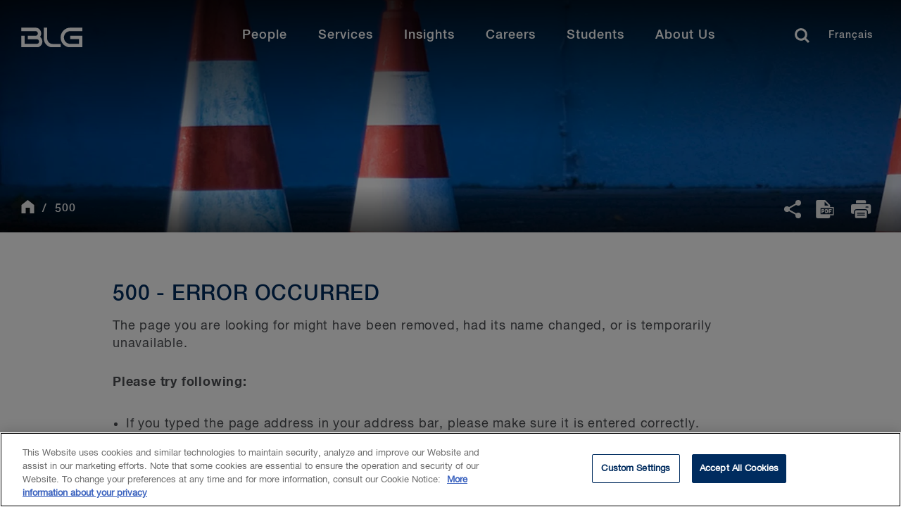

--- FILE ---
content_type: text/html; charset=utf-8
request_url: https://www.blg.com/en/errors/500
body_size: 20545
content:


<!DOCTYPE html>
<html lang="en" data-machine="WN0MDWK00017T">
<head>
    <!-- OneTrust Cookies Consent Notice start for blg.com -->
<script type="text/javascript" src="https://cdn.cookielaw.org/consent/478dcaa5-671e-4a22-b444-22115cb9ee7f/OtAutoBlock.js" ></script>
<script src="https://cdn.cookielaw.org/scripttemplates/otSDKStub.js" data-document-language="true" type="text/javascript" charset="UTF-8" data-domain-script="478dcaa5-671e-4a22-b444-22115cb9ee7f" ></script>
<script type="text/javascript">
function OptanonWrapper() { }
</script>
<!-- OneTrust Cookies Consent Notice end for blg.com -->
    <!-- BEGIN NOINDEX -->

    <link rel="preconnect" href="https://siteimproveanalytics.com" crossorigin>
    <link rel="preconnect" href="https://snap.licdn.com" crossorigin>
    <link rel="preconnect" href="https://www.googletagmanager.com" crossorigin>

    <script src="/Scripts/first-time-loaded.js?v=639057303185406331"></script>
    <meta charset="utf-8">
    <meta http-equiv="X-UA-Compatible" content="IE=edge">
    <meta name="viewport" content="width=device-width, initial-scale=1, shrink-to-fit=no">
    <title>500 | BLG</title>
    <!--FontAwesome-->
    <link rel="preload"
          href="https://cdnjs.cloudflare.com/ajax/libs/font-awesome/6.4.2/css/all.min.css"
          as="style"
          onload="this.onload=null;this.rel='stylesheet'"
          integrity="sha512-z3gLpd7yknf1YoNbCzqRKc4qyor8gaKU1qmn+CShxbuBusANI9QpRohGBreCFkKxLhei6S9CQXFEbbKuqLg0DA=="
          crossorigin="anonymous"
          referrerpolicy="no-referrer" />
    <noscript>
        <link rel="stylesheet"
              href="https://cdnjs.cloudflare.com/ajax/libs/font-awesome/6.4.2/css/all.min.css"
              integrity="sha512-z3gLpd7yknf1YoNbCzqRKc4qyor8gaKU1qmn+CShxbuBusANI9QpRohGBreCFkKxLhei6S9CQXFEbbKuqLg0DA=="
              crossorigin="anonymous"
              referrerpolicy="no-referrer" />
    </noscript>
    <!--/FontAwesome-->

    <link rel="stylesheet" type="text/css" href="/ui/styles/website.min.css?v=6" />
<link rel="stylesheet" type="text/css" href="/ui/styles/social-share.css" />
<link rel="stylesheet" type="text/css" href="/~/pagecss/{1AF76EAE-9CE5-4E34-9F23-62C3DA4F9330}?c9708261-c8c7-4f33-b95c-f7dabe899ff6&db=web&sc_lang=en"/>

    
    
    
<meta name="theme-color" content="#002c5f" />
<meta name="msapplication-TileColor" content="#002c5f" />

<meta name="data-sitecore-id" content="{1AF76EAE-9CE5-4E34-9F23-62C3DA4F9330}" />



<link rel="canonical" href="https://www.blg.com/en/errors/500" />

<meta property="og:locale" content="en_US" />
<meta property="og:title" content="500 | BLG" />
<meta property="og:type" content="Page" />


<meta property="og:url" content="https://www.blg.com/en/errors/500" />
<meta property="og:site_name" content="BLG" />

<meta name="twitter:card" content="summary_large_image" />
<meta name="twitter:title" content="500 | BLG" />

<meta name="twitter:site" content="@BLGLaw" />
<meta name="twitter:image" content="https://www.blg.com/-/media/legacy-news-and-publications/images/blgsocial.jpg" />
<meta name="twitter:image:alt" content="Crowd of people with sunset" />
<meta name="twitter:creator" content="@BLGLaw" />


<link href="https://www.blg.com/en/errors/500" hreflang="en" rel="alternate" />
<link href="https://www.blg.com/fr/errors/500" hreflang="fr" rel="alternate" />









<link rel = 'icon' href = '/-/media/blg/images/icons/favicon/favicon.ico' />

<meta name="optimized" content="Unknown" />
    <!-- END NOINDEX -->
    <style>
.video-component.redesign {
    position: relative !important;
    padding-top: 56.25% !important;
}
.video-component.redesign iframe {
    position: absolute !important;
    top: 0 !important;
    left: 0 !important;
    width: 100% !important;
    height: 100% !important;
    padding-top: 0 !important;
}
.video-component.redesign:not(:has(iframe)) {
    display: none;
}
</style>
<!-- Search Console Verification -->
<meta name="google-site-verification" content="jcKbd5j2VwY64jD4oDPYi6zk-9sSLoOCyH7n0q5fO5w" />


<!-- Google Tag Manager02 InformedIteration -->
<script>(function(w,d,s,l,i){w[l]=w[l]||[];w[l].push({'gtm.start':
new Date().getTime(),event:'gtm.js'});var f=d.getElementsByTagName(s)[0],
j=d.createElement(s),dl=l!='dataLayer'?'&l='+l:'';j.async=true;j.src=
'https://www.googletagmanager.com/gtm.js?id='+i+dl;f.parentNode.insertBefore(j,f);
})(window,document,'script','dataLayer','GTM-NL3WVR4');</script>
<!-- End Google Tag Manager02 InformedIteration-->

<div id="dgIbmX3PDZzwXkm9Ygmhcn65L3uPjyMe4eBElRxAAn_0"></div>
<script src="https://mktdplp102cdn.azureedge.net/public/latest/js/ws-tracking.js?v=1.77.1005" integrity="sha256-fZHWLHZ/pncY7M1aWgrfMgBWwN8l0Hr5vjoYnQV9o60=" crossorigin="anonymous"></script>
<div class="d365-mkt-config" style="display:none" data-website-id="gIbmX3PDZzwXkm9Ygmhcn65L3uPjyMe4eBElRxAAn_0" data-hostname="1a22c8baa8e848a2b19bfb8efd2234a8.svc.dynamics.com"></div>

<script>
function setImageAttributes() {
var DOMElement = document.getElementById("dgIbmX3PDZzwXkm9Ygmhcn65L3uPjyMe4eBElRxAAn_0");
if(DOMElement != null && DOMElement.children[0] != undefined)
{
DOMElement .children[0].setAttribute("alt","System Pixel");
DOMElement .children[0].setAttribute("title","System Pixel");
}};
setTimeout(setImageAttributes, 1000);
</script>

</head>
<body class=" " onload="">
    <!-- BEGIN NOINDEX -->

    
    <!-- Skip links for screen readers -->

    <a class="invisible" title="Skip main navigation links" href="#maincontent">Skip Links</a>
    <!-- END NOINDEX -->
    <div class="page js-loading" id="maincontent" role="main">
        <!-- BEGIN NOINDEX -->
        
    
<nav role="navigation" class="main-nav redesign fadein d-none " id="main-navbar" aria-label="Main Navigation">
    <div id="main-navbar-background"></div>
    <div class="wrapper">
            <a href="/en" class="logo" title="Home" aria-label="Home Desktop">
<?xml version="1.0" encoding="utf-8"?>
<!-- Generator: Adobe Illustrator 24.0.0, SVG Export Plug-In . SVG Version: 6.00 Build 0)  -->
<svg version="1.1" xmlns="http://www.w3.org/2000/svg" xmlns:xlink="http://www.w3.org/1999/xlink" x="0px" y="0px"
	 viewBox="0 0 210 66" style="enable-background:new 0 0 210 66;" xml:space="preserve">
<g>
	<path d="M69.7,6.6H87V1.7H69.7C62.1,1.7,56,8,56,15.7s6.1,14,13.7,14H87V13.2H69.6v4.9h12.6v6.7H69.7c-4.9,0-8.9-4.1-8.9-9.1
		C60.8,10.7,64.8,6.6,69.7,6.6 M26.7,14.9c1-1.4,1.6-3.1,1.6-4.9c0-4.5-3.5-8.2-7.9-8.2H0v4.9h20.4c1.8,0,3.2,1.5,3.2,3.3
		s-1.4,3.3-3.2,3.3h-11v4.9h12.7c1.8,0,3.2,1.5,3.2,3.3s-1.4,3.3-3.2,3.3H4.7V13.3H0v16.5h22.1c4.3,0,7.9-3.7,7.9-8.2
		C30,18.8,28.7,16.4,26.7,14.9 M36.8,16.9V1.7H32v15.2c0,7.1,5.6,12.8,12.5,12.8H56v-4.9H44.5C40.3,24.8,36.8,21.3,36.8,16.9
		 M191.8,40.2h17.3v-4.9h-17.3c-7.5,0-13.7,6.3-13.7,14s6.1,14,13.7,14h17.3V46.7h-17.4v4.9h12.6v6.7h-12.6c-4.9,0-8.9-4.1-8.9-9.1
		C182.9,44.2,186.9,40.2,191.8,40.2 M148.9,48.4c1-1.4,1.6-3.1,1.6-4.9c0-4.5-3.5-8.2-7.9-8.2h-20.4v4.9h20.4c1.8,0,3.2,1.5,3.2,3.3
		s-1.4,3.3-3.2,3.3h-11v4.9h12.7c1.8,0,3.2,1.5,3.2,3.3s-1.4,3.3-3.2,3.3h-17.4V46.8h-4.7v16.5h22.1c4.3,0,7.9-3.7,7.9-8.2
		C152.2,52.3,150.9,49.9,148.9,48.4 M159,50.5V35.3h-4.8v15.2c0,7.1,5.6,12.8,12.5,12.8h11.5v-4.9h-11.5
		C162.4,58.4,159,54.8,159,50.5 M106,1.7h2v28h-2V1.7z M133.9,5.5h-1.8c-0.3-1.2-1.1-2.1-2.6-2.1c-2.2,0-3.2,2-3.2,4s0.9,4,3.2,4
		c1.6,0,2.5-1.2,2.6-2.7h1.8c-0.2,2.5-1.9,4.2-4.4,4.2c-3.1,0-5-2.5-5-5.4s1.9-5.4,5-5.4C131.9,2,133.7,3.3,133.9,5.5L133.9,5.5z
		 M136.2,12.6l4-10.4h1.9l4,10.4h-1.9l-1-2.7h-4.1l-1,2.7H136.2L136.2,12.6z M141.1,4l-1.6,4.5h3.2L141.1,4L141.1,4z M148.9,12.6
		V2.2h1.9l4.7,7.6l0,0V2.2h1.7v10.4h-1.9L150.7,5l0,0v7.6H148.9z M160.1,12.6l4-10.4h1.9l4,10.4h-1.9l-1-2.7H163l-1,2.7H160.1
		L160.1,12.6z M165,4l-1.6,4.5h3.2L165,4L165,4L165,4z M172.9,12.6V2.2h4.3c3.2,0,4.6,2.3,4.6,5.2s-1.4,5.2-4.6,5.2
		C177.2,12.6,172.9,12.6,172.9,12.6z M174.7,3.7v7.4h1.8c2.8,0,3.5-1.6,3.5-3.7s-0.6-3.7-3.5-3.7C176.5,3.7,174.7,3.7,174.7,3.7z
		 M184,12.6l4-10.4h1.9l4,10.4H192l-1-2.7h-4.1l-1,2.7H184z M189,4l-1.6,4.5h3.2L189,4L189,4L189,4z M195.7,6.3V5.5
		c0.7-0.1,0.9-0.7,0.9-1.3h-0.9v-2h1.8v2C197.6,5.3,196.9,6.2,195.7,6.3L195.7,6.3z M201,9.2h1.8c0,1.6,1.2,2.2,2.6,2.2
		c1.6,0,2.2-0.8,2.2-1.6s-0.4-1.1-0.9-1.3C206,8.2,205,8,203.6,7.6c-1.8-0.5-2.3-1.6-2.3-2.6c0-2.1,1.9-3,3.8-3c2.1,0,4,1.1,4,3.3
		h-1.8c-0.1-1.3-1-1.8-2.2-1.8c-0.8,0-1.9,0.3-1.9,1.4c0,0.7,0.5,1.1,1.2,1.3c0.2,0,2.5,0.6,3,0.8c1.4,0.4,2,1.5,2,2.6
		c0,2.3-2.1,3.3-4.1,3.3C203,12.9,201.1,11.7,201,9.2z M125.1,29.7V19.4h1.8v8.8h5.3v1.6C132.2,29.7,125.1,29.7,125.1,29.7z
		 M134.1,29.7l4-10.4h1.9l4,10.4h-2l-1-2.7h-4.1l-1,2.7H134.1z M139,21.2l-1.6,4.5h3.2L139,21.2L139,21.2L139,21.2z M148.2,29.7
		l-2.7-10.4h1.8l1.9,7.9l0,0l2.1-7.9h1.9l2,7.9l0,0l1.9-7.9h1.8L156,29.7h-1.8l-2.1-7.9l0,0l-2.1,7.9H148.2L148.2,29.7z M168,29.7
		V19.4h7.2V21h-5.3v2.7h4.7v1.5h-4.7v4.6H168V29.7z M178.4,29.7V19.4h1.8v10.4L178.4,29.7L178.4,29.7z M184.3,29.7V19.4h5
		c2.3,0,3.4,1,3.4,2.8c0,2-1.4,2.5-1.7,2.6l0,0c0.6,0.1,1.5,0.6,1.5,2.2c0,1.2,0.2,2.3,0.6,2.7h-1.9c-0.3-0.5-0.3-1-0.3-1.5
		c0-1.9-0.4-2.7-2.1-2.7h-2.7v4.3L184.3,29.7L184.3,29.7z M186.2,20.8V24h3c1.2,0,1.8-0.6,1.8-1.7c0-1.3-0.9-1.6-1.8-1.6L186.2,20.8
		L186.2,20.8z M196.4,29.7V19.4h2.6l2.9,8.1l0,0l2.8-8.1h2.5v10.4h-1.7v-8l0,0l-2.9,8H201l-2.9-8l0,0v8L196.4,29.7L196.4,29.7z"/>
</g>
</svg>
            </a>
        <button class="menu-toggler hamburger" type="button" aria-controls="mainMenu" aria-expanded="false" aria-label="Toggle navigation">
            <span class="hamburger-box">
                <span class="hamburger-inner"></span>
            </span>
        </button>
        <ul id="mainMenu" class="menu">
            <li class="tablet-only">
                <a href="/en" class="extra-logo tablet-only" title="Home" aria-label="Home Mobile">
<?xml version="1.0" encoding="utf-8"?>
<!-- Generator: Adobe Illustrator 24.0.0, SVG Export Plug-In . SVG Version: 6.00 Build 0)  -->
<svg version="1.1" xmlns="http://www.w3.org/2000/svg" xmlns:xlink="http://www.w3.org/1999/xlink" x="0px" y="0px"
	 viewBox="0 0 210 66" style="enable-background:new 0 0 210 66;" xml:space="preserve">
<g>
	<path d="M69.7,6.6H87V1.7H69.7C62.1,1.7,56,8,56,15.7s6.1,14,13.7,14H87V13.2H69.6v4.9h12.6v6.7H69.7c-4.9,0-8.9-4.1-8.9-9.1
		C60.8,10.7,64.8,6.6,69.7,6.6 M26.7,14.9c1-1.4,1.6-3.1,1.6-4.9c0-4.5-3.5-8.2-7.9-8.2H0v4.9h20.4c1.8,0,3.2,1.5,3.2,3.3
		s-1.4,3.3-3.2,3.3h-11v4.9h12.7c1.8,0,3.2,1.5,3.2,3.3s-1.4,3.3-3.2,3.3H4.7V13.3H0v16.5h22.1c4.3,0,7.9-3.7,7.9-8.2
		C30,18.8,28.7,16.4,26.7,14.9 M36.8,16.9V1.7H32v15.2c0,7.1,5.6,12.8,12.5,12.8H56v-4.9H44.5C40.3,24.8,36.8,21.3,36.8,16.9
		 M191.8,40.2h17.3v-4.9h-17.3c-7.5,0-13.7,6.3-13.7,14s6.1,14,13.7,14h17.3V46.7h-17.4v4.9h12.6v6.7h-12.6c-4.9,0-8.9-4.1-8.9-9.1
		C182.9,44.2,186.9,40.2,191.8,40.2 M148.9,48.4c1-1.4,1.6-3.1,1.6-4.9c0-4.5-3.5-8.2-7.9-8.2h-20.4v4.9h20.4c1.8,0,3.2,1.5,3.2,3.3
		s-1.4,3.3-3.2,3.3h-11v4.9h12.7c1.8,0,3.2,1.5,3.2,3.3s-1.4,3.3-3.2,3.3h-17.4V46.8h-4.7v16.5h22.1c4.3,0,7.9-3.7,7.9-8.2
		C152.2,52.3,150.9,49.9,148.9,48.4 M159,50.5V35.3h-4.8v15.2c0,7.1,5.6,12.8,12.5,12.8h11.5v-4.9h-11.5
		C162.4,58.4,159,54.8,159,50.5 M106,1.7h2v28h-2V1.7z M133.9,5.5h-1.8c-0.3-1.2-1.1-2.1-2.6-2.1c-2.2,0-3.2,2-3.2,4s0.9,4,3.2,4
		c1.6,0,2.5-1.2,2.6-2.7h1.8c-0.2,2.5-1.9,4.2-4.4,4.2c-3.1,0-5-2.5-5-5.4s1.9-5.4,5-5.4C131.9,2,133.7,3.3,133.9,5.5L133.9,5.5z
		 M136.2,12.6l4-10.4h1.9l4,10.4h-1.9l-1-2.7h-4.1l-1,2.7H136.2L136.2,12.6z M141.1,4l-1.6,4.5h3.2L141.1,4L141.1,4z M148.9,12.6
		V2.2h1.9l4.7,7.6l0,0V2.2h1.7v10.4h-1.9L150.7,5l0,0v7.6H148.9z M160.1,12.6l4-10.4h1.9l4,10.4h-1.9l-1-2.7H163l-1,2.7H160.1
		L160.1,12.6z M165,4l-1.6,4.5h3.2L165,4L165,4L165,4z M172.9,12.6V2.2h4.3c3.2,0,4.6,2.3,4.6,5.2s-1.4,5.2-4.6,5.2
		C177.2,12.6,172.9,12.6,172.9,12.6z M174.7,3.7v7.4h1.8c2.8,0,3.5-1.6,3.5-3.7s-0.6-3.7-3.5-3.7C176.5,3.7,174.7,3.7,174.7,3.7z
		 M184,12.6l4-10.4h1.9l4,10.4H192l-1-2.7h-4.1l-1,2.7H184z M189,4l-1.6,4.5h3.2L189,4L189,4L189,4z M195.7,6.3V5.5
		c0.7-0.1,0.9-0.7,0.9-1.3h-0.9v-2h1.8v2C197.6,5.3,196.9,6.2,195.7,6.3L195.7,6.3z M201,9.2h1.8c0,1.6,1.2,2.2,2.6,2.2
		c1.6,0,2.2-0.8,2.2-1.6s-0.4-1.1-0.9-1.3C206,8.2,205,8,203.6,7.6c-1.8-0.5-2.3-1.6-2.3-2.6c0-2.1,1.9-3,3.8-3c2.1,0,4,1.1,4,3.3
		h-1.8c-0.1-1.3-1-1.8-2.2-1.8c-0.8,0-1.9,0.3-1.9,1.4c0,0.7,0.5,1.1,1.2,1.3c0.2,0,2.5,0.6,3,0.8c1.4,0.4,2,1.5,2,2.6
		c0,2.3-2.1,3.3-4.1,3.3C203,12.9,201.1,11.7,201,9.2z M125.1,29.7V19.4h1.8v8.8h5.3v1.6C132.2,29.7,125.1,29.7,125.1,29.7z
		 M134.1,29.7l4-10.4h1.9l4,10.4h-2l-1-2.7h-4.1l-1,2.7H134.1z M139,21.2l-1.6,4.5h3.2L139,21.2L139,21.2L139,21.2z M148.2,29.7
		l-2.7-10.4h1.8l1.9,7.9l0,0l2.1-7.9h1.9l2,7.9l0,0l1.9-7.9h1.8L156,29.7h-1.8l-2.1-7.9l0,0l-2.1,7.9H148.2L148.2,29.7z M168,29.7
		V19.4h7.2V21h-5.3v2.7h4.7v1.5h-4.7v4.6H168V29.7z M178.4,29.7V19.4h1.8v10.4L178.4,29.7L178.4,29.7z M184.3,29.7V19.4h5
		c2.3,0,3.4,1,3.4,2.8c0,2-1.4,2.5-1.7,2.6l0,0c0.6,0.1,1.5,0.6,1.5,2.2c0,1.2,0.2,2.3,0.6,2.7h-1.9c-0.3-0.5-0.3-1-0.3-1.5
		c0-1.9-0.4-2.7-2.1-2.7h-2.7v4.3L184.3,29.7L184.3,29.7z M186.2,20.8V24h3c1.2,0,1.8-0.6,1.8-1.7c0-1.3-0.9-1.6-1.8-1.6L186.2,20.8
		L186.2,20.8z M196.4,29.7V19.4h2.6l2.9,8.1l0,0l2.8-8.1h2.5v10.4h-1.7v-8l0,0l-2.9,8H201l-2.9-8l0,0v8L196.4,29.7L196.4,29.7z"/>
</g>
</svg>
                </a>
            </li>

                <li class="mobile-only search">
                    <div id="mobile-search-bar" class='CoveoSearchInterface'>
                        <div class='coveo-search-section redesign-search-section '> 
                                <link rel="stylesheet" href="https://static.cloud.coveo.com/searchui/v2.10116/css/CoveoFullSearch.css" integrity="sha256-LYdkPomubS6DJrSJz8aqB5arqirsVV79C3EGiM4QSVw=" crossorigin="anonymous"/>
<link rel="stylesheet" href="https://static.cloud.coveo.com/coveoforsitecore/ui/v0.64.7/css/CoveoForSitecore.css" integrity="sha256-iwRLJMK/Owz0ngtwlN0PBbbwm056Q3kkeuFgS4UNwl0=" crossorigin="anonymous" />
<script class="coveo-script" type="text/javascript" src='https://static.cloud.coveo.com/searchui/v2.10116/js/CoveoJsSearch.Lazy.min.js' integrity='sha256-W1eW5oBOTJNoTgZqs5X9x5H088zVdgarCwW0KYChanQ=' crossorigin="anonymous"></script>
<script class="coveo-for-sitecore-script" type="text/javascript" src='https://static.cloud.coveo.com/coveoforsitecore/ui/v0.64.7/js/CoveoForSitecore.Lazy.min.js' integrity='sha256-6+2FOMQFFRcOQeNOweX0zEoHjFMWwUqTyqnIqWqZfdE=' crossorigin="anonymous"></script>




<script type="text/javascript" src="https://static.cloud.coveo.com/searchui/v2.10116/js/cultures/en.js" integrity="sha256-XXTXC/IbY/+UMmhzYNnYJ4+83bCXuWuh64QS6/J9wPE=" crossorigin="anonymous"></script>

<div>


    
    
    <!-- Resources -->
    <div id="coveo3a949f41"
         class="CoveoForSitecoreContext"
                    data-sc-should-have-analytics-component='true'
            data-sc-analytics-enabled='true'
            data-sc-current-language='en'
            data-prebind-sc-language-field-name='fieldTranslator'
            data-sc-language-field-name='_language'
            data-sc-default-pipeline-name='BLGPipeline'
            data-sc-labels='{&quot;Template&quot; : &quot;Template&quot; , &quot;Updated By&quot; : &quot;Updated by&quot; , &quot;Created By&quot; : &quot;Created by&quot; , &quot;Creation Time&quot; : &quot;Creation time.&quot; , &quot;Language&quot; : &quot;Language&quot; , &quot;Last Time Modified&quot; : &quot;Last time modified.&quot; , &quot;Uniform resource identifier&quot; : &quot;URI&quot; , &quot;Created&quot; : &quot;Created&quot; , &quot;Search is currently unavailable&quot; : &quot;Oops! Something went wrong on the server.&quot; , &quot;If the problem persists contact the administrator.&quot; : &quot;If the problem persists contact the administrator.&quot; , &quot;View Full Bio&quot; : &quot;View Full Bio Page&quot; , &quot;Ascending&quot; : &quot;Ascending&quot; , &quot;Descending&quot; : &quot;Descending&quot;}'
            data-sc-maximum-age='900000'
            data-sc-page-name='500'
            data-sc-page-name-full-path='/sitecore/content/BLG/Website/Home/Errors/500'
            data-sc-index-source-name='Coveo_web_index - blgPROD10'
            data-sc-is-in-experience-editor='false'
            data-sc-is-user-anonymous='true'
            data-sc-item-uri='sitecore://web/{1AF76EAE-9CE5-4E34-9F23-62C3DA4F9330}?lang=en&amp;ver=1'
            data-sc-item-id='1af76eae-9ce5-4e34-9f23-62c3da4f9330'
            data-prebind-sc-latest-version-field-name='fieldTranslator'
            data-sc-latest-version-field-name='_latestversion'
            data-sc-rest-endpoint-uri='/coveo/rest'
            data-sc-analytics-endpoint-uri='/coveo/rest/ua'
            data-sc-site-name='blg'
            data-sc-field-prefix='f'
            data-sc-field-suffix='61445'
            data-sc-prefer-source-specific-fields='false'
            data-sc-external-fields='[{&quot;fieldName&quot;:&quot;permanentid&quot;,&quot;shouldEscape&quot;:false}]'
            data-sc-source-specific-fields='[{&quot;fieldName&quot;:&quot;attachmentparentid&quot;},{&quot;fieldName&quot;:&quot;author&quot;},{&quot;fieldName&quot;:&quot;clickableuri&quot;},{&quot;fieldName&quot;:&quot;collection&quot;},{&quot;fieldName&quot;:&quot;concepts&quot;},{&quot;fieldName&quot;:&quot;date&quot;},{&quot;fieldName&quot;:&quot;filetype&quot;},{&quot;fieldName&quot;:&quot;indexeddate&quot;},{&quot;fieldName&quot;:&quot;isattachment&quot;},{&quot;fieldName&quot;:&quot;language&quot;},{&quot;fieldName&quot;:&quot;printableuri&quot;},{&quot;fieldName&quot;:&quot;rowid&quot;},{&quot;fieldName&quot;:&quot;size&quot;},{&quot;fieldName&quot;:&quot;source&quot;},{&quot;fieldName&quot;:&quot;topparent&quot;},{&quot;fieldName&quot;:&quot;topparentid&quot;},{&quot;fieldName&quot;:&quot;transactionid&quot;},{&quot;fieldName&quot;:&quot;uri&quot;},{&quot;fieldName&quot;:&quot;urihash&quot;}]'
>
    </div>
    <script type="text/javascript">
        var endpointConfiguration = {
            itemUri: "sitecore://web/{1AF76EAE-9CE5-4E34-9F23-62C3DA4F9330}?lang=en&amp;ver=1",
            siteName: "blg",
            restEndpointUri: "/coveo/rest"
        };
        if (typeof (CoveoForSitecore) !== "undefined") {
            CoveoForSitecore.SearchEndpoint.configureSitecoreEndpoint(endpointConfiguration);
            CoveoForSitecore.version = "5.0.1368.1";
            var context = document.getElementById("coveo3a949f41");
            if (!!context) {
                CoveoForSitecore.Context.configureContext(context);
            }
        }
    </script>
</div><div>
    
    

        <div id="_F1FBD7F4-D1A6-4F8D-94AE-C6DCBCED6298"
                             data-search-interface-id='coveoC606340E'
>
            
<div class='coveo-search-section'>
    



<script>
    document.addEventListener("CoveoSearchEndpointInitialized", function() {
        var searchboxElement = document.getElementById("_185F67BF-1D73-4AEE-9564-FDE5B0EB24D9");
        searchboxElement.addEventListener("CoveoComponentInitialized", function() {
            CoveoForSitecore.initSearchboxIfStandalone(searchboxElement, "/en/search");
        });
    })
</script>    <div id="_185F67BF-1D73-4AEE-9564-FDE5B0EB24D9_container" class="coveo-for-sitecore-search-box-container"
                     data-prebind-maximum-age='currentMaximumAge'
>
        <div id="_185F67BF-1D73-4AEE-9564-FDE5B0EB24D9"
             class="CoveoSearchbox"
                             data-enable-field-addon='false'
                 data-enable-omnibox='true'
                 data-enable-query-extension-addon='false'
                 data-enable-query-suggest-addon='false'
                 data-enable-simple-field-addon='false'
                 data-prebind-maximum-age='currentMaximumAge'
                 data-placeholder='How may we help you?'
                 data-query-suggest-character-threshold='9999'
                 data-clear-filters-on-new-query='false'
>
            
            
<script type="text/javascript">
    document.addEventListener("CoveoSearchEndpointInitialized", function() {
        var componentId = "_185F67BF-1D73-4AEE-9564-FDE5B0EB24D9";
        var componentElement = document.getElementById(componentId);

        function showError(error) {
                console.error(error);
        }

        function areCoveoResourcesIncluded() {
            return typeof (Coveo) !== "undefined";
        }

        if (areCoveoResourcesIncluded()) {
            var event = document.createEvent("CustomEvent");
            event.initEvent("CoveoComponentInitialized", false, true);
            
            setTimeout(function() {
                componentElement.dispatchEvent(event);
            }, 0);
        } else {
            componentElement.classList.add("invalid");
            showError("The Coveo Resources component must be included in this page.");
        }
    });
</script>
            <div class="CoveoForSitecoreBindWithUserContext"></div>
            <div class="CoveoForSitecoreExpressions"></div>
            <div class="CoveoForSitecoreConfigureSearchHub" data-sc-search-hub="sitesearch"></div>
        </div>
        


<div class="blg-global-search-section">
    

        <div class="CoveoOmniboxResultList"
             >
            

    <div>
        <script id="coveo9357e66d"
                class="result-template"
                type="text/x-underscore-template"
                                  data-prebind-sc-all-conditions='unfoldDictionaryToAttributesPrebind'
                   data-sc-all-conditions='{&quot;_template&quot; : &quot;cfb546aa494f46f2a0539b5122fd803c,375a552598ae4c51be3a88235440d251,96489a129c954c52ad76b6af0ebb2043,3f8fd73d58b64ec381496218352b818b,72A7FB5EF87745B1B0AE197E35D3DD2B,DC6302B1FE854C9F97B5A694182884BE,839B214330C141B1A962E9E097936C9C,30B67C92AF934BF5B4FF6273412F4134,7AFA08BEA46B4CB6B40E2D29645D0456,7BD78CDEE0C94047BC411C12D5EB05CE,1EFB21F68A1143FBA79193201A8622E7,57DC4DB1B61F47C99A9F108C9BABEB89,E0C6EEDA8E494241A0C251F4683A7C21,7A04A9AFD6A44761AE94F99CE3D223FF&quot;}'
>
            <!-- If you get an "Unexpected Token <" issue on this line with SXA, refer to: https://docs.coveo.com/en/2098/ -->
            
<% var servicesTemplates = function(element) { return "{7bd78cdee0c94047bc411c12d5eb05ce},{1efb21f68a1143fba79193201a8622e7},{57dc4db1b61f47c99a9f108c9babeb89},{e0c6eeda8e494241a0c251f4683a7c21},{7a04a9afd6a44761ae94f99ce3d223ff}".indexOf(element) > 0; }; %>
<% var peopleTemplates = function(element) { return "{72a7fb5ef87745b1b0ae197e35d3dd2b},{dc6302b1fe854c9f97b5a694182884be},{839b214330c141b1a962e9e097936c9c},{30b67c92af934bf5b4ff6273412f4134}".indexOf(element) > 0; }; %>
<% var insightsTemplates = function(element) { return "{cfb546aa494f46f2a0539b5122fd803c},{375a552598ae4c51be3a88235440d251},{585413ad940a4fa4a37dc13c6d32f332},{16c0a1ccc1694fbca754510043fafb89},{3f8fd73d58b64ec381496218352b818b},{47558eba8d8a4c3daaa571f5f25e72fc},{96489a129c954c52ad76b6af0ebb2043}".indexOf(element) > 0; }; %>
<% var newsTemplates = function(element) { return "{7afa08bea46b4cb6b40e2d29645d0456}".indexOf(element) > 0; }; %>
<% if (coveoFieldValue("alltemplates").some(servicesTemplates)) { %>
    <%if(raw.blgpageurl && raw.pagez32xtitle){%>
    <div class="coveo-result-frame coveoforsitecore-template services-result-class <% if(window.sc.serviceCount === 0){ %>first-service<% } %>">
        <div class="coveo-result-row">
            <div class="coveo-result-cell">
                <!-- Services Results Template -->
                <% if(window.sc.serviceCount === 0){
                window.sc.serviceCount++;
                %>

                <div class="item-section first-service-item">
                    <%if(raw.imageurl !== undefined && raw.imageurl !== null){%>
                    <a class='CoveoResultLink first-service-result' data-href-template='<%= raw.blgpageurl %>'><img class="thumbnail" src='<%=raw.imageurl%>' alt="<%=raw.title%>" /></a>
                    <%}%>
                    <div>
                        <%if(raw.refinetype !== undefined && raw.refinetype !== null){%>
                        <span class="type"><%= raw.refinetype%></span>
                        <%}%>
                        <a class='CoveoResultLink first-service-result' data-href-template='<%= raw.blgpageurl %>'>
                            <span class="title"><%= raw.pagez32xtitle %></span>
                        </a>
                    </div>
                </div>
                <%}else{%>
                <div class="services-item">
                    <a class='CoveoResultLink service-result' data-href-template='<%= raw.blgpageurl %>'><%= raw.pagez32xtitle %></a>
                </div>
                <%}%>
            </div>
        </div>
    </div>
     <%}%>
<% } else if ((coveoFieldValue("alltemplates").some(peopleTemplates))) {%>
<div class="coveo-result-frame coveoforsitecore-template people-result-class">
    <div class="coveo-result-row">
        <div class="coveo-result-cell">
            <!-- People Results Template -->

            <div class="item-section">
                <a class='CoveoResultLink person' href='<%= raw.blgpageurl %>'>
                    <picture>
                        <source media="(min-width: 345px)" srcset="<%= raw.imagetableturl.substr(raw.imagetableturl.indexOf("/-/")) %>">
                        <source media="(max-width: 344px)" srcset="<%= raw.imagemobileurl.substr(raw.imagemobileurl.indexOf("/-/")) %>">
                        <img src="<%= raw.imagetableturl.substr(raw.imagetableturl.indexOf('/-/')) %>" alt="<%= raw.biofirstname%> <%= raw.biolastname%>" />
                    </picture>

                    <span class="name"><%= raw.biofirstname%> <%= raw.biolastname%></span>
                    <span class="title"><%= raw.biodesignation%></span>

                    <% if(raw.biooffices !== undefined && raw.biooffices !== null && raw.biooffices.length > 0){ %>
                    <div class="location">
                        <svg viewBox="0 0 15 22" xmlns="http://www.w3.org/2000/svg"><path d="M7.506 0A7.505 7.505 0 0 0 0 7.506C0 12.569 7.506 22 7.506 22s7.506-9.442 7.506-14.494A7.506 7.506 0 0 0 7.506 0zm0 10.426a2.919 2.919 0 1 1 0-5.838 2.919 2.919 0 0 1 0 5.838z"/></svg>
                        <div class="locations">
                            <span><%= raw.biooffices[0] %></span>
                        </div>
                    </div>
                    <% } %>

                </a>
            </div>

        </div>
    </div>
</div>
<% } else if ((coveoFieldValue("alltemplates").some(insightsTemplates))) { %>
<div class="coveo-result-frame coveoforsitecore-template insights-result-class">
    <!-- TODO: Image -->
    <div class="coveo-result-row">
        <div class="coveo-result-cell">
            <!-- Insights Results Template -->

            <div class="item-section">

                <% if(raw.title !== undefined && raw.title != null){%>
                <a class='CoveoResultLink <%if(raw.imageurl !== undefined && raw.imageurl !== null){%> insights-item-container <%}%>' data-href-template='<%= raw.blgpageurl %>'>
                    <div>
                        <%if(raw.imageurl !== undefined && raw.imageurl !== null){%>
                        <img src="<%= raw.imagetableturl %>" class="thumbnail" alt="<%= raw.title%>" />
                        <%}%>
                    </div>
                    <div>
                        <% if (raw.insighttitle !== undefined && raw.insighttitle !== null) { %><strong class="item-title"><%= raw.insighttitle%></strong><% } %>
                        <div class="coveo-result-row">
                            <div class="coveo-result-cell">
                                <span class="CoveoExcerpt"></span>
                            </div>
                        </div>
                    </div>
                </a>
                <%}%>

                <% if(excerpt !== undefined && excerpt !== null){%>
                <% if(getInsightIcon(raw.z95xtemplate) == "video"){%>
                <span class="omnibox-meta"><svg viewBox="0 0 17 20" xmlns="http://www.w3.org/2000/svg"><g><path d="M1.714 18.286h13.429V1.714H1.714v16.572zM16 20H.857A.857.857 0 0 1 0 19.143V.857C0 .384.384 0 .857 0H16c.473 0 .857.384.857.857v18.286A.857.857 0 0 1 16 20z"/><path d="M5.784 6.546L11.645 10l-5.861 3.454z"/></g></svg> <%= raw.insighttype %></span>
                <%}%>
                <% if(getInsightIcon(raw.z95xtemplate) == "article"){%>
                <span class="omnibox-meta"><svg viewBox="0 0 17 20" xmlns="http://www.w3.org/2000/svg"><path d="M15.143 18.286H1.714V1.714H8V8c0 .473.384.857.857.857h6.286v9.429zM9.714 2.926l4.217 4.217H9.714V2.926zm7.126 4.906c-.005-.025-.014-.049-.021-.073-.009-.029-.016-.058-.027-.087-.013-.03-.03-.055-.044-.083-.012-.021-.021-.044-.035-.064a.85.85 0 0 0-.108-.132L9.464.252a.86.86 0 0 0-.131-.108C9.31.13 9.289.121 9.267.11 9.24.094 9.214.077 9.185.065 9.157.054 9.127.047 9.097.038 9.073.031 9.05.022 9.025.017A.875.875 0 0 0 8.857 0h-8A.857.857 0 0 0 0 .857v18.286c0 .473.384.857.857.857H16a.857.857 0 0 0 .857-.857V8a.87.87 0 0 0-.017-.168z"/></svg> <%= raw.insighttype %></span>
                <%}%>
                <% if(getInsightIcon(raw.z95xtemplate) == "date"){%>
                <span class="omnibox-meta"><svg  viewBox="0 0 17 17" xmlns="http://www.w3.org/2000/svg"><path d="M8.5 0A8.5 8.5 0 1 0 17 8.5 8.506 8.506 0 0 0 8.5 0zm2.935 9.626H8.01a.606.606 0 0 1-.518-.302L5.277 5.366a.604.604 0 1 1 1.055-.59l2.041 3.648h3.06a.604.604 0 1 1 0 1.208l.002-.006z"/></svg> <%= raw.insighttype %></span>
                <%}%>
                <% if(getInsightIcon(raw.z95xtemplate) == "audio"){%>
                <span class="omnibox-meta"><svg viewBox="0 0 31 22" xmlns="http://www.w3.org/2000/svg"><g><path d="M13.75 2.519a1.098 1.098 0 0 0-1.09-.004L5.274 6.687H1.201c-.602 0-1.09.481-1.09 1.078v6.47c0 .597.488 1.078 1.09 1.078h4.073l7.386 4.172a1.098 1.098 0 0 0 1.088-.002c.337-.194.545-.55.545-.934V3.452c0-.385-.208-.74-.544-.933zM16.881 6.924a1.07 1.07 0 0 0-.167 1.517c1.129 1.386 1.129 3.732 0 5.118a1.07 1.07 0 0 0 .167 1.517c.201.16.443.237.684.237.319 0 .636-.138.852-.402 1.784-2.194 1.784-5.629 0-7.823a1.105 1.105 0 0 0-1.536-.164zM21.246 3.689a1.07 1.07 0 0 0-.167 1.516c2.6 3.195 2.6 8.393 0 11.59a1.07 1.07 0 0 0 .167 1.516 1.099 1.099 0 0 0 1.534-.164c3.206-3.941 3.206-10.353 0-14.294a1.103 1.103 0 0 0-1.534-.164z"/><path d="M27.143.618a1.103 1.103 0 0 0-1.534-.164 1.07 1.07 0 0 0-.168 1.516c4.05 4.98 4.05 13.08 0 18.06a1.07 1.07 0 0 0 .168 1.516 1.099 1.099 0 0 0 1.535-.164C31.8 15.657 31.8 6.342 27.143.618z"/></g></svg> <%= raw.insighttype %></span>
                <%}%>
                <% if(getInsightIcon(raw.z95xtemplate) != "video" && getInsightIcon(raw.z95xtemplate) != "article" && getInsightIcon(raw.z95xtemplate) != "date" && getInsightIcon(raw.z95xtemplate) != "audio"){%>
                <span class="omnibox-meta"><svg viewBox="0 0 17 20" xmlns="http://www.w3.org/2000/svg"><path d="M1.714 18.286h13.429V4.57h-6a.858.858 0 0 1-.702-.365L6.697 1.714H1.714v16.572zM16 20H.857A.857.857 0 0 1 0 19.143V.857C0 .384.384 0 .857 0h6.286c.28 0 .542.137.702.366L9.59 2.857H16c.473 0 .857.384.857.857v15.429A.857.857 0 0 1 16 20z"/></svg> <%= raw.insighttype %></span>
                <%}%>
                <%}%>
            </div>
        </div>
    </div>
</div>
<% } else if ((coveoFieldValue("alltemplates").some(newsTemplates))) { %>
<div class="coveo-result-frame coveoforsitecore-template news-result-class">
    <div class="coveo-result-row">
        <div class="coveo-result-cell">
            <!-- News Results Template -->

            <div class="item-section">
                <% if(raw.newstitle !== undefined && raw.newstitle !== null){%>
                <a class='CoveoResultLink' data-href-template='<%= raw.blgpageurl %>'>
                    <strong class="item-title"><%= raw.newstitle %></strong>
                    <div class="coveo-result-row">
                        <div class="coveo-result-cell">
                            <span class="CoveoExcerpt"></span>
                        </div>
                    </div>
                </a>
                <%}%>
            </div>
        </div>
    </div>
</div>
<% } %>        </script>
    </div>


    <div>
        <script id="coveoa4b72c93"
                class="result-template"
                type="text/x-underscore-template"
               >
            <!-- If you get an "Unexpected Token <" issue on this line with SXA, refer to: https://docs.coveo.com/en/2098/ -->
                    </script>
    </div>

        </div>

    <div class="global-search-omnibox" style="display:none;">
        <p class="omnibox-top" data-top-results-label='Showing top results for'></p>
        <div class="omnibox-services">
            <h2>Services</h2>
            <span class="no-res">No results </span>
            <div id="servicesSection"></div>
        </div>
        <div class="omnibox-people">
            <h2>People</h2>
            <span class="no-res">No results </span>
            <a class="t-view-all link-view-all-people d-none">View All People</a>
            <div id="peopleSection"></div>
        </div>
        <div class="omnibox-insights">
            <h2>Insights</h2>
            <span class="no-res">No results </span>
            <a class="t-view-all link-view-all-insights d-none">View All Insights</a>
            <div id="insightsSection"></div>
        </div>
        <div class="omnibox-news">
            <h2>News</h2>
            <span class="no-res">No results </span>
            <a class="t-view-all link-view-all-news d-none">View All News</a>
            <div id="newsSection"></div>
        </div>
        <div class="view-all">
            <a href="/search" class="cta-button small inverted submit-search" aria-label="View All Results">View All Results</a>
        </div>
    </div>

</div>


<script>

	//checks to see if string is null or whitespace
	function isEmptyOrSpaces(str){
		return str === null || str.match(/^ *$/) !== null;
	}

    (function () {



        //Hides suggestion on outside clicks
        document.addEventListener('click', e => {
            if (!e.target.closest('.global-search-omnibox')) {
                document.querySelector('.global-search-omnibox').style.display = "none";
                let menuSearch = document.querySelector('.menu-search-bg')
                if (menuSearch) {
                        menuSearch.style.height = ""
                }
            }
        });


        var resetOmnibox = function () {
            jQuery('#servicesSection').empty();
            jQuery('#peopleSection').empty();
            jQuery('#insightsSection').empty();
            jQuery('#newsSection').empty();
            jQuery('.omnibox-services .no-res').show();
            jQuery('.omnibox-people .no-res').show();
            jQuery('.omnibox-insights .no-res').show();
            jQuery('.omnibox-news .no-res').show();
            jQuery('.omnibox-people .t-view-all').addClass('d-none');
            jQuery('.omnibox-insights .t-view-all').addClass('d-none');
            jQuery('.omnibox-news .t-view-all').addClass('d-none');
            document.querySelector('.global-search-omnibox').style = "";
            jQuery('.global-search-omnibox').hide();
            document.body.style.overflow = 'hidden';
        };

        document.addEventListener("afterInitialization", function () {
            var root = document.querySelector(".blg-global-search-section");
            var source = document.querySelector(".CoveoForSitecoreContext").getAttribute("data-sc-index-source-name");

            if (root) {
                if ((typeof window.sc.serviceCount == 'undefined') || window.sc.serviceCount === undefined || window.sc.serviceCount === null) {
                    window.sc.serviceCount = 0;
                }

                jQuery('.global-search-box').on('buildingQuery', function (e) {
                    if (e &&
                        e.detail &&
                        e.detail.queryBuilder &&
                        e.detail.queryBuilder.expression &&
                        e.detail.queryBuilder.expression.parts &&
                        e.detail.queryBuilder.expression.parts.length > 0) {

                        var aq = "(((@z95xpath==432A97852C074298A2435CCAD6245C08 @haslayout==1) NOT @z95xtemplate==(ADB6CA4F03EF4F47B9AC9CE2BA53FF97,FE5DD82648C6436DB87A7C4210C7413B)))";
                        e.detail.queryBuilder.advancedExpression.add(aq);
                        var cq = `(@z95xlanguage==en) (@z95xlatestversion==1) (@source=="${source}")`;
                        e.detail.queryBuilder.constantExpression.add(cq);
                        var noOfResults = parseInt("50");
                        e.detail.queryBuilder.numberOfResults = noOfResults;

                        var searchHub = jQuery('.global-search-box .CoveoForSitecoreConfigureSearchHub').attr('data-sc-search-hub');
                        if (searchHub !== undefined && searchHub !== null && searchHub !== "") {
                            e.detail.queryBuilder.searchHub = searchHub;
                        }

                        window.sc.serviceCount = 0;
                        resetOmnibox();
                    }
                });

				// function for post query processing on the /en/people. Matches query with first, last, middle name and alias
				jQuery('.people-search-page-interface').on('doneBuildingQuery', function (e) {

					var url = window.location.pathname.toLowerCase();
					var peoplepath = url.includes('fr/people') || url.includes('en/people');

                    if (e &&
                        e.detail &&
                        e.detail.queryBuilder &&
                        e.detail.queryBuilder.expression &&
                        e.detail.queryBuilder.expression.parts &&
                        e.detail.queryBuilder.expression.parts.length > 0 &&
						peoplepath ) {


                        var input = e.detail.queryBuilder.expression.parts[0].toLowerCase();

                        if (input.includes('eloise')) {
                            input = input.replace('eloise', 'éloïse');
                        }

						if(!isEmptyOrSpaces(input))
						{

							var aq = '(@biolastname%=' + input + ') OR '
									+ '(@biofirstname%=' + input + ') OR '
									+ '(@biomiddlename%=' + input + ') OR '
									+ '(@bioalias%=' + input + ') OR '
									+ '(@biofullname%=' + input + ')' ;


							e.detail.queryBuilder.advancedExpression.add(aq);

						}

                    }
                });

                //jQuery('body').on("DOMSubtreeModified", '#coveo-magicbox-suggestions', function () {
                jQuery('body').on("deferredQuerySuccess", function () {
                    window.setTimeout(() => {
                        jQuery.each(jQuery('.services-result-class'), function (index, value) {
                            if (value !== undefined && value !== null && value != "") {
                                jQuery('.omnibox-services .no-res').hide();
                                jQuery('#servicesSection').append(value);
                                jQuery('.global-search-omnibox').show();
                                document.body.style.overflow = 'auto';
                            }
                        });
                        jQuery.each(jQuery('.people-result-class'), function (index, value) {
                            if (value !== undefined && value !== null && value != "") {
                                jQuery('.omnibox-people .no-res').hide();
                                jQuery('.omnibox-people .t-view-all').removeClass('d-none');
                                jQuery('#peopleSection').append(value);
                                jQuery('.global-search-omnibox').show();
                                document.body.style.overflow = 'auto';
                            }
                        });
                        jQuery.each(jQuery('.insights-result-class'), function (index, value) {
                            if (value !== undefined && value !== null && value != "") {
                                jQuery('.omnibox-insights .no-res').hide();
                                jQuery('.omnibox-insights .t-view-all').removeClass('d-none');
                                jQuery('#insightsSection').append(value);
                                jQuery('.global-search-omnibox').show();
                                document.body.style.overflow = 'auto';
                            }
                        });
                        jQuery.each(jQuery('.news-result-class'), function (index, value) {
                            if (value !== undefined && value !== null && value != "") {
                                jQuery('.omnibox-news .no-res').hide();
                                jQuery('.omnibox-news .t-view-all').removeClass('d-none');
                                jQuery('#newsSection').append(value);
                                jQuery('.global-search-omnibox').show();
                                document.body.style.overflow = 'auto';
                            }
                        });
                        let menuSearch = document.querySelector('.menu-search-bg.open')
                        if (menuSearch) {
                            let resultsContainer = menuSearch.querySelector('.global-search-omnibox')
                            if (resultsContainer) {
                                menuSearch.style.height = (50 + resultsContainer.getBoundingClientRect().top + window.scrollY + resultsContainer.offsetHeight) + 'px'
                                resultsContainer.style.height = 'calc(100vh - ' + (50 + resultsContainer.getBoundingClientRect().top) + 'px)'
                            }
                        } else {
                            let rC = document.querySelector('.global-search-omnibox')
                            if (rC && !window.media.isDesktop()) {
                                rC.style.height = 'calc(100vh - ' + (50 + rC.getBoundingClientRect().top) + 'px)'
                            }
                        }
                    }, 1000)
                });

                document.querySelector('.CoveoSearchInterface').addEventListener('populateOmnibox', function (e) {
                    resetOmnibox();
                    let paragraphs = document.querySelectorAll('p[data-top-results-label]')
                    if (paragraphs.length > 0) {
                        paragraphs.forEach(i => i.innerHTML = i.dataset.topResultsLabel + ' <b>"' + e.detail.completeQueryExpression.word + '"</b>')
                    }
                });

                var omniboxCloseButton = document.querySelector('.omnibox-close');
                if (omniboxCloseButton) {
                    omniboxCloseButton.addEventListener('click', function () {
                        resetOmnibox();
                        jQuery('.global-search-omnibox').hide();
                    });
                }


            }

            var redirectToUrl = function (url) {
                if (url !== undefined && url !== null && url !== "") {
                    var searchboxInput = document.querySelector('.global-search-box .magic-box-input>input');
                    console.log(searchboxInput.value);
                    console.log(searchboxInput)
                    if (searchboxInput !== undefined && searchboxInput !== null &&
                        searchboxInput.value !== undefined && searchboxInput.value !== null &&
                        searchboxInput.value !== "") {
                        url = url + "&q=" + searchboxInput.value;

                        if (url.lastIndexOf("sort=relevancy") > 0) {
                            url.replace("sort=relevancy", "sort=@title ascending");
                        }
                        else {
                            url = url + "&sort=@title ascending";
                        }
                    }
                    window.location.href = url;
                }
            };

            document.querySelector(".link-view-all-people").addEventListener('click', e => {
                var url = "/en/search?#t=coveo8efcdcdd&amp;sort=@title ascending";
                redirectToUrl(url);
            });
            document.querySelector(".link-view-all-insights").addEventListener('click', e => {
                var url = "/en/search?#t=coveobfdb0789";
                redirectToUrl(url);
            });
            document.querySelector(".link-view-all-news").addEventListener('click', e => {
                var url = "/en/search?#t=coveo7f406097";
                redirectToUrl(url);
            });

        });
    })();
</script>

<script>

        var isFieldValueEmpty = function(fieldName){
        try {
            var realFieldName = CoveoForSitecore.Context.fields.toCoveo(fieldName);
            var isEmpty = true;
            if(typeof raw[realFieldName] != "undefined"){
                if(typeof raw[realFieldName] == "string") {
                    if(raw[realFieldName] != ""){
                        isEmpty = false;
                    }
                } else if(typeof raw[realFieldName] == "object") {
                    try {
                            if(raw[realFieldName].length > 0) {
                                isEmpty = false;
                            }
                        } catch(err) {
                            isEmpty = true;
                    }
                }
            }
            return isEmpty;
            } catch(err) {
                console.log("Coveo Template > Person > Error > isFieldValueEmpty > ", err);
                return true;
            }
    }

    var getInsightIcon = function (insightTemplateId) {
        var icon = "";
        switch (insightTemplateId) {
            case "96489a129c954c52ad76b6af0ebb2043":
                icon = "video";
                break;
            case "cfb546aa494f46f2a0539b5122fd803c":
                icon = "article";
                break;
            case "47558eba8d8a4c3daaa571f5f25e72fc":
                icon = "date";
                break;
            case "375a552598ae4c51be3a88235440d251":
                icon = "audio";
                break;
            default:
                icon = "publication";
                break;
        }
        return icon;
    };

    var getTruncatedContent = function (html) {
        let length = 180
        var text = (new DOMParser).parseFromString(html, "text/html").documentElement.textContent;
        if (text.length > length) {
            text = text.substr(0, length);
            text = text.substr(0, text.lastIndexOf(" ")) + "..."
        }
        return text;
    }

</script><link rel="stylesheet" href="https://static.cloud.coveo.com/searchui/v2.10116/css/CoveoFullSearch.css" integrity="sha256-LYdkPomubS6DJrSJz8aqB5arqirsVV79C3EGiM4QSVw=" crossorigin="anonymous"/>
<link rel="stylesheet" href="https://static.cloud.coveo.com/coveoforsitecore/ui/v0.64.7/css/CoveoForSitecore.css" integrity="sha256-iwRLJMK/Owz0ngtwlN0PBbbwm056Q3kkeuFgS4UNwl0=" crossorigin="anonymous" />
<script class="coveo-script" type="text/javascript" src='https://static.cloud.coveo.com/searchui/v2.10116/js/CoveoJsSearch.Lazy.min.js' integrity='sha256-W1eW5oBOTJNoTgZqs5X9x5H088zVdgarCwW0KYChanQ=' crossorigin="anonymous"></script>
<script class="coveo-for-sitecore-script" type="text/javascript" src='https://static.cloud.coveo.com/coveoforsitecore/ui/v0.64.7/js/CoveoForSitecore.Lazy.min.js' integrity='sha256-6+2FOMQFFRcOQeNOweX0zEoHjFMWwUqTyqnIqWqZfdE=' crossorigin="anonymous"></script>




<script type="text/javascript" src="https://static.cloud.coveo.com/searchui/v2.10116/js/cultures/en.js" integrity="sha256-XXTXC/IbY/+UMmhzYNnYJ4+83bCXuWuh64QS6/J9wPE=" crossorigin="anonymous"></script>

<div>


    
    
    <!-- Resources -->
    <div id="coveo3a949f41"
         class="CoveoForSitecoreContext"
                    data-sc-should-have-analytics-component='true'
            data-sc-analytics-enabled='true'
            data-sc-current-language='en'
            data-prebind-sc-language-field-name='fieldTranslator'
            data-sc-language-field-name='_language'
            data-sc-default-pipeline-name='BLGPipeline'
            data-sc-labels='{&quot;Template&quot; : &quot;Template&quot; , &quot;Updated By&quot; : &quot;Updated by&quot; , &quot;Created By&quot; : &quot;Created by&quot; , &quot;Creation Time&quot; : &quot;Creation time.&quot; , &quot;Language&quot; : &quot;Language&quot; , &quot;Last Time Modified&quot; : &quot;Last time modified.&quot; , &quot;Uniform resource identifier&quot; : &quot;URI&quot; , &quot;Created&quot; : &quot;Created&quot; , &quot;Search is currently unavailable&quot; : &quot;Oops! Something went wrong on the server.&quot; , &quot;If the problem persists contact the administrator.&quot; : &quot;If the problem persists contact the administrator.&quot; , &quot;View Full Bio&quot; : &quot;View Full Bio Page&quot; , &quot;Ascending&quot; : &quot;Ascending&quot; , &quot;Descending&quot; : &quot;Descending&quot;}'
            data-sc-maximum-age='900000'
            data-sc-page-name='500'
            data-sc-page-name-full-path='/sitecore/content/BLG/Website/Home/Errors/500'
            data-sc-index-source-name='Coveo_web_index - blgPROD10'
            data-sc-is-in-experience-editor='false'
            data-sc-is-user-anonymous='true'
            data-sc-item-uri='sitecore://web/{1AF76EAE-9CE5-4E34-9F23-62C3DA4F9330}?lang=en&amp;ver=1'
            data-sc-item-id='1af76eae-9ce5-4e34-9f23-62c3da4f9330'
            data-prebind-sc-latest-version-field-name='fieldTranslator'
            data-sc-latest-version-field-name='_latestversion'
            data-sc-rest-endpoint-uri='/coveo/rest'
            data-sc-analytics-endpoint-uri='/coveo/rest/ua'
            data-sc-site-name='blg'
            data-sc-field-prefix='f'
            data-sc-field-suffix='61445'
            data-sc-prefer-source-specific-fields='false'
            data-sc-external-fields='[{&quot;fieldName&quot;:&quot;permanentid&quot;,&quot;shouldEscape&quot;:false}]'
            data-sc-source-specific-fields='[{&quot;fieldName&quot;:&quot;attachmentparentid&quot;},{&quot;fieldName&quot;:&quot;author&quot;},{&quot;fieldName&quot;:&quot;clickableuri&quot;},{&quot;fieldName&quot;:&quot;collection&quot;},{&quot;fieldName&quot;:&quot;concepts&quot;},{&quot;fieldName&quot;:&quot;date&quot;},{&quot;fieldName&quot;:&quot;filetype&quot;},{&quot;fieldName&quot;:&quot;indexeddate&quot;},{&quot;fieldName&quot;:&quot;isattachment&quot;},{&quot;fieldName&quot;:&quot;language&quot;},{&quot;fieldName&quot;:&quot;printableuri&quot;},{&quot;fieldName&quot;:&quot;rowid&quot;},{&quot;fieldName&quot;:&quot;size&quot;},{&quot;fieldName&quot;:&quot;source&quot;},{&quot;fieldName&quot;:&quot;topparent&quot;},{&quot;fieldName&quot;:&quot;topparentid&quot;},{&quot;fieldName&quot;:&quot;transactionid&quot;},{&quot;fieldName&quot;:&quot;uri&quot;},{&quot;fieldName&quot;:&quot;urihash&quot;}]'
>
    </div>
    <script type="text/javascript">
        var endpointConfiguration = {
            itemUri: "sitecore://web/{1AF76EAE-9CE5-4E34-9F23-62C3DA4F9330}?lang=en&amp;ver=1",
            siteName: "blg",
            restEndpointUri: "/coveo/rest"
        };
        if (typeof (CoveoForSitecore) !== "undefined") {
            CoveoForSitecore.SearchEndpoint.configureSitecoreEndpoint(endpointConfiguration);
            CoveoForSitecore.version = "5.0.1368.1";
            var context = document.getElementById("coveo3a949f41");
            if (!!context) {
                CoveoForSitecore.Context.configureContext(context);
            }
        }
    </script>
</div>
    </div>

    
    <div class='coveo-hide-until-settings-added'>
        
    </div>
</div>
        </div>
</div>

    <script type="text/javascript">
        document.addEventListener("CoveoSearchEndpointInitialized", function() {
            var externalComponentsSection = document.getElementById("_F1FBD7F4-D1A6-4F8D-94AE-C6DCBCED6298");
                 CoveoForSitecore.initExternalComponentsSection(externalComponentsSection);
        });
    </script>

                        </div>
                    </div>
                </li>
                    <li>
                    <a href="/en/people?#q=%20&amp;sort=%40biolastname%20ascending&amp;numberOfResults=15" class="menu-link"  >
                        People
                    </a>
            <div class="container" aria-hidden="true">
                <div class="wrapper">
                        <div class="close-button-container">
                            <button type="button" class="close-button" aria-label="Close mega menu" tabindex="-1">
                                <svg viewBox="0 0 20 19" xmlns="http://www.w3.org/2000/svg"><g><path d="M.734 2.296L7.976 9.25.734 16.204 3.113 18.5h.003l9.635-9.25L3.115 0z"></path><path d="M17.617 0L7.983 9.251l9.635 9.25 2.38-2.298-7.241-6.952 7.242-6.955L17.619 0z"></path></g></svg> &nbsp;
                            </button>
                        </div>

                        <span class="mobile-item-title mobile-only">People</span>
                        <ul>
                            
                        </ul>
                </div>
            </div>
        </li>



<style>
    @media screen and (max-width:1024px){
        .close-button::after {
            content: "Back" !important;
        }
    }
</style>        <li>
                    <button class="menu-link" >Services</button>
            <div class="container" aria-hidden="true">
                <div class="wrapper">
                        <div class="close-button-container">
                            <button type="button" class="close-button" aria-label="Close mega menu" tabindex="-1">
                                <svg viewBox="0 0 20 19" xmlns="http://www.w3.org/2000/svg"><g><path d="M.734 2.296L7.976 9.25.734 16.204 3.113 18.5h.003l9.635-9.25L3.115 0z"></path><path d="M17.617 0L7.983 9.251l9.635 9.25 2.38-2.298-7.241-6.952 7.242-6.955L17.619 0z"></path></g></svg> &nbsp;
                            </button>
                        </div>

                        <span class="mobile-item-title mobile-only">Services</span>
                        <ul>
                                    <li class="tab-item">

                <button class="tab-item-button">Industries</button>

            <div class="tab-item-content">

                    <button type="button" class="close-tab-button mobile-only" aria-label="Go back one level" tabindex="-1">
                        <span class="d-none">Back</span>
                    </button>
                    <span class="mobile-item-title mobile-only">Industries</span>

                    <p class="tab-description"></p>

                        <ul class="column-items-container">

                    <li><a href="/en/services/industries/agribusiness">Agribusiness</a></li>
                    <li><a href="/en/services/industries/education">Education</a></li>
                    <li><a href="/en/services/industries/energy-oil-,-a-,-gas">Energy - Oil &amp; Gas</a></li>
                    <li><a href="/en/services/industries/energy-power">Energy - Power</a></li>
                    <li><a href="/en/services/industries/financial-services">Financial Services</a></li>
                    <li><a href="/en/services/industries/forestry">Forestry</a></li>
                    <li><a href="https://www.blg.com/en/services/industries/government-and-public-sector">Government &amp; Public Sector</a></li>
                    <li><a href="/en/services/industries/health-care-life-sciences">Health Care &amp; Life Sciences</a></li>
                    <li><a href="/en/services/industries/infrastructure">Infrastructure</a></li>
                    <li><a href="/en/services/industries/mining">Mining</a></li>
                    <li><a href="/en/services/industries/private-equity-venture-capital">Private Equity &amp; Venture Capital</a></li>
                    <li><a href="/en/services/industries/retail-hospitality">Retail &amp; Hospitality</a></li>
                    <li><a href="/en/services/industries/sports-gaming-law">Sports &amp; Gaming Law</a></li>
                    <li><a href="/en/services/industries/technology">Technology</a></li>
                    <li><a href="/en/services/industries/transportation">Transportation</a></li>
        </ul>





            </div>

        </li>



<style>
    @media screen and (max-width:1024px){
        .close-tab-button::after {
            content: "Back" !important;
        }
    }
</style>        <li class="tab-item">

                <button class="tab-item-button">Practice Areas</button>

            <div class="tab-item-content">

                    <button type="button" class="close-tab-button mobile-only" aria-label="Go back one level" tabindex="-1">
                        <span class="d-none">Back</span>
                    </button>
                    <span class="mobile-item-title mobile-only">Practice Areas</span>

                    <p class="tab-description"></p>

                        <ul class="column-items-container">

                    <li><a href="/en/services/practice-areas/banking-financial-services">Banking &amp; Financial Services</a></li>
                    <li><a href="/en/insights/esg">Environmental, Social and Governance (ESG)</a></li>
                    <li><a href="/en/services/practice-areas/capital-markets">Capital Markets</a></li>
                    <li><a href="/en/services/practice-areas/commercial-real-estate">Commercial Real Estate</a></li>
                    <li><a href="/en/services/practice-areas/competition-foreign-investment-review">Competition/Antitrust and Foreign Investment</a></li>
                    <li><a href="/en/services/practice-areas/construction">Construction</a></li>
                    <li><a href="/en/services/practice-areas/corporate-commercial">Corporate Commercial</a></li>
                    <li><a href="/en/services/practice-areas/cybersecurity-privacy-data-protection">Cybersecurity, Privacy &amp; Data Security</a></li>
                    <li><a href="/en/services/practice-areas/disputes">Disputes</a></li>
                    <li><a href="/en/services/practice-areas/environmental">Environmental</a></li>
                    <li><a href="/en/services/practice-areas/health-care">Health Law</a></li>
                    <li><a href="/en/services/practice-areas/indigenous-law">Indigenous Law</a></li>
                    <li><a href="/en/services/practice-areas/information-technology">Information Technology</a></li>
                    <li><a href="/en/services/practice-areas/insolvency-,-a-,-restructuring">Insolvency & Restructuring</a></li>
                    <li><a href="/en/services/practice-areas/intellectual-property">Intellectual Property</a></li>
                    <li><a href="/en/services/practice-areas/international-trade-,-a-,-investment">International Trade & Investment</a></li>
                    <li><a href="/en/services/practice-areas/investment-management">Investment Management</a></li>
                    <li><a href="/en/services/practice-areas/labour-,-a-,-employment">Labour & Employment</a></li>
                    <li><a href="/en/services/practice-areas/mergers-,-a-,-acquisitions">Mergers & Acquisitions</a></li>
                    <li><a href="/en/services/practice-areas/municipal-,-a-,-land-use-planning">Municipal & Land Use Planning</a></li>
                    <li><a href="/en/services/practice-areas/private-client">Private Client</a></li>
                    <li><a href="/en/services/practice-areas/projects">Projects</a></li>
                    <li><a href="/en/services/practice-areas/tax">Tax</a></li>
        </ul>





            </div>

        </li>



<style>
    @media screen and (max-width:1024px){
        .close-tab-button::after {
            content: "Back" !important;
        }
    }
</style>        <li class="tab-item">

                <button class="tab-item-button">International</button>

            <div class="tab-item-content">

                    <button type="button" class="close-tab-button mobile-only" aria-label="Go back one level" tabindex="-1">
                        <span class="d-none">Back</span>
                    </button>
                    <span class="mobile-item-title mobile-only">International</span>

                    <p class="tab-description"></p>

                        <ul class="column-items-container">

                    <li><a href="/en/services/international/china">China</a></li>
                    <li><a href="/en/services/international/india">India</a></li>
                    <li><a href="/en/services/international/japan">Japan</a></li>
                    <li><a href="/en/services/international/korea">Korea</a></li>
                    <li><a href="/en/services/international/latin-america-caribbean">Latin America &amp; Caribbean</a></li>
                    <li><a href="/en/services/international/united-kingdom">United Kingdom</a></li>
                    <li><a href="/en/services/international/united-states">United States</a></li>
        </ul>



<a class="cta-button outline-inverted small" aria-lable="learn more" href="/en/services/international">View International Services</a>

            </div>

        </li>



<style>
    @media screen and (max-width:1024px){
        .close-tab-button::after {
            content: "Back" !important;
        }
    }
</style>        <li class="tab-item">

                <button class="tab-item-button">Additional Services</button>

            <div class="tab-item-content">

                    <button type="button" class="close-tab-button mobile-only" aria-label="Go back one level" tabindex="-1">
                        <span class="d-none">Back</span>
                    </button>
                    <span class="mobile-item-title mobile-only">Additional Services</span>

                    <p class="tab-description"></p>

                        <ul class="column-items-container">

                    <li><a href="/en/services/additional-services/consulting">Beyond Consulting</a></li>
                    <li><a href="/en/services/additional-services/contract-review">Beyond Contract Review</a></li>
                    <li><a href="/en/services/additional-services/legal-talent">Beyond Legal Talent</a></li>
                    <li><a href="/en/services/additional-services/lending">Beyond Lending</a></li>
                    <li><a href="/en/services/additional-services/ediscovery">eDiscovery</a></li>
                    <li><a href="/en/services/additional-services/legal-translation-services">Legal Translation Services</a></li>
        </ul>



<a class="cta-button outline-inverted small" aria-lable="learn more" href="/en/services/additional-services">BLG Beyond</a>

            </div>

        </li>



<style>
    @media screen and (max-width:1024px){
        .close-tab-button::after {
            content: "Back" !important;
        }
    }
</style>
                        </ul>
                </div>
            </div>
        </li>



<style>
    @media screen and (max-width:1024px){
        .close-button::after {
            content: "Back" !important;
        }
    }
</style>        <li>
                    <a href="/en/insights" class="menu-link"  >
                        Insights
                    </a>
            <div class="container" aria-hidden="true">
                <div class="wrapper">
                        <div class="close-button-container">
                            <button type="button" class="close-button" aria-label="Close mega menu" tabindex="-1">
                                <svg viewBox="0 0 20 19" xmlns="http://www.w3.org/2000/svg"><g><path d="M.734 2.296L7.976 9.25.734 16.204 3.113 18.5h.003l9.635-9.25L3.115 0z"></path><path d="M17.617 0L7.983 9.251l9.635 9.25 2.38-2.298-7.241-6.952 7.242-6.955L17.619 0z"></path></g></svg> &nbsp;
                            </button>
                        </div>

                        <span class="mobile-item-title mobile-only">Insights</span>
                        <ul>
                            
                        </ul>
                </div>
            </div>
        </li>



<style>
    @media screen and (max-width:1024px){
        .close-button::after {
            content: "Back" !important;
        }
    }
</style>        <li>
                    <button class="menu-link" >Careers</button>
            <div class="container" aria-hidden="true">
                <div class="wrapper">
                        <div class="close-button-container">
                            <button type="button" class="close-button" aria-label="Close mega menu" tabindex="-1">
                                <svg viewBox="0 0 20 19" xmlns="http://www.w3.org/2000/svg"><g><path d="M.734 2.296L7.976 9.25.734 16.204 3.113 18.5h.003l9.635-9.25L3.115 0z"></path><path d="M17.617 0L7.983 9.251l9.635 9.25 2.38-2.298-7.241-6.952 7.242-6.955L17.619 0z"></path></g></svg> &nbsp;
                            </button>
                        </div>

                        <span class="mobile-item-title mobile-only">Careers</span>
                        <ul>
                                    <li class="column-item">

                    <a class="column-item-button link" href="/en/careers/legal-professionals">Legal Professionals</a>

                <p class="column-description">Find out why BLG is the perfect place for experienced lawyers and new graduates to build a career.</p>

                    <ul class="column-items-container">

                    <li><a href="/en/careers/legal-professionals/professional-development">Professional Development</a></li>
                    <li><a href="/en/careers/legal-professionals/freelance-lawyer-jobs">Freelance With Us</a></li>
                    <li><a target="_blank" rel="noopener noreferrer" href="https://blgllp.wd10.myworkdayjobs.com/en-US/BLG-External?jobFamily=96015b9a4a6b01c65b6bbe187201837d&amp;jobFamily=96015b9a4a6b018a0919c0187201857d">Current Opportunities</a></li>
        </ul>



<a class="cta-button outline-inverted small" aria-lable="learn more" href="/en/careers/legal-professionals">Learn More</a>

        </li>
        <li class="column-item">

                    <a class="column-item-button link" href="/en/careers/paraprofessionals">Paraprofessionals</a>

                <p class="column-description">Our paralegals, law clerks and other paraprofessionals are integral to our success. Find out more.</p>

                    <ul class="column-items-container">

                    <li><a href="/en/careers/paraprofessionals/professional-development">Professional Development</a></li>
                    <li><a href="/en/careers/paraprofessionals/professional-stories">Professional Stories</a></li>
                    <li><a target="_blank" rel="noopener noreferrer" href="https://blgllp.wd10.myworkdayjobs.com/en-US/BLG-External?jobFamily=96015b9a4a6b0116ae59c21872018e7d">Current Opportunities</a></li>
        </ul>



<a class="cta-button outline-inverted small" aria-lable="learn more" href="/en/careers/paraprofessionals">Learn More</a>

        </li>
        <li class="column-item">

                    <a class="column-item-button link" href="/en/careers/business-professionals">Business Professionals</a>

                <p class="column-description">We offer a range of opportunities for legal support and business services functions. Find your perfect fit.</p>

                    <ul class="column-items-container">

                    <li><a href="/en/careers/business-professionals/career-development">Career Development</a></li>
                    <li><a href="/en/careers/business-professionals/professional-stories">Professional Stories</a></li>
                    <li><a target="_blank" rel="noopener noreferrer" href="https://blgllp.wd10.myworkdayjobs.com/en-US/BLG-External?jobFamily=96015b9a4a6b01f4154bc3187201937d&amp;jobFamily=96015b9a4a6b0126f0a9c11872018c7d">Current Opportunities</a></li>
        </ul>



<a class="cta-button outline-inverted small" aria-lable="learn more" href="/en/careers/business-professionals">Learn More</a>

        </li>

                        </ul>
                </div>
            </div>
        </li>



<style>
    @media screen and (max-width:1024px){
        .close-button::after {
            content: "Back" !important;
        }
    }
</style>        <li>
                    <button class="menu-link" >Students</button>
            <div class="container" aria-hidden="true">
                <div class="wrapper">
                        <div class="close-button-container">
                            <button type="button" class="close-button" aria-label="Close mega menu" tabindex="-1">
                                <svg viewBox="0 0 20 19" xmlns="http://www.w3.org/2000/svg"><g><path d="M.734 2.296L7.976 9.25.734 16.204 3.113 18.5h.003l9.635-9.25L3.115 0z"></path><path d="M17.617 0L7.983 9.251l9.635 9.25 2.38-2.298-7.241-6.952 7.242-6.955L17.619 0z"></path></g></svg> &nbsp;
                            </button>
                        </div>

                        <span class="mobile-item-title mobile-only">Students</span>
                        <ul>
                                    <li class="column-item">

                    <a class="column-item-button link" href="/en/student-programs">Student Programs</a>

                <p class="column-description"></p>

                    <ul class="column-items-container">

                    <li><a title="Meet our Students" href="/en/student-programs/meet-our-students">Meet our Students</a></li>
                    <li><a href="/en/student-programs/student-stories">Student Stories</a></li>
                    <li><a href="/en/student-programs/blg-experience">BLG Experience</a></li>
                    <li><a>Training &amp; Development</a></li>
        </ul>



<a class="cta-button outline-inverted small" aria-lable="learn more" href="/en/student-programs">Learn More</a>

        </li>
        <li class="column-item">

                    <button class="column-item-button">How to Apply</button>

                <p class="column-description"></p>

                    <ul class="column-items-container">

                    <li><a href="/en/student-programs/calgary">Calgary</a></li>
                    <li><a href="/en/student-programs/montreal">Montr&#233;al</a></li>
                    <li><a href="/en/student-programs/ottawa">Ottawa</a></li>
                    <li><a href="/en/student-programs/toronto">Toronto</a></li>
                    <li><a href="/en/student-programs/vancouver">Vancouver</a></li>
        </ul>





        </li>

                        </ul>
                </div>
            </div>
        </li>



<style>
    @media screen and (max-width:1024px){
        .close-button::after {
            content: "Back" !important;
        }
    }
</style>        <li>
                    <button class="menu-link" >About Us</button>
            <div class="container" aria-hidden="true">
                <div class="wrapper">
                        <div class="close-button-container">
                            <button type="button" class="close-button" aria-label="Close mega menu" tabindex="-1">
                                <svg viewBox="0 0 20 19" xmlns="http://www.w3.org/2000/svg"><g><path d="M.734 2.296L7.976 9.25.734 16.204 3.113 18.5h.003l9.635-9.25L3.115 0z"></path><path d="M17.617 0L7.983 9.251l9.635 9.25 2.38-2.298-7.241-6.952 7.242-6.955L17.619 0z"></path></g></svg> &nbsp;
                            </button>
                        </div>

                        <span class="mobile-item-title mobile-only">About Us</span>
                        <ul>
                                    <li class="column-item">

                    <a class="column-item-button link" href="/en/about-us/our-story">Our Story</a>

                <p class="column-description"></p>

                    <ul class="column-items-container">

                    <li><a href="/en/about-us/our-story/esg-at-blg">ESG@BLG</a></li>
                    <li><a href="/en/about-us/our-story/diversity-and-inclusion">Diversity &amp; Inclusion</a></li>
                    <li><a href="/en/about-us/our-story/blg-u">BLG U</a></li>
                    <li><a href="/en/about-us/our-story/media">Media Centre</a></li>
        </ul>



<a class="cta-button outline-inverted small" aria-lable="learn more" href="/en/about-us/our-story">Our Story</a>

        </li>
        <li class="column-item">

                    <a class="column-item-button link" href="/en/about-us/offices">Our Offices</a>

                <p class="column-description"></p>

                    <ul class="column-items-container">

                    <li><a href="/en/about-us/offices/calgary">Calgary</a></li>
                    <li><a href="/en/about-us/offices/montreal">Montr&#233;al</a></li>
                    <li><a href="/en/about-us/offices/ottawa">Ottawa</a></li>
                    <li><a href="/en/about-us/offices/toronto">Toronto</a></li>
                    <li><a href="/en/about-us/offices/vancouver">Vancouver</a></li>
                    <li></li>
        </ul>



<a class="cta-button outline-inverted small" aria-lable="learn more" href="/en/about-us/offices">View Offices</a>

        </li>
        <li class="column-item">

                    <button class="column-item-button">Stay Connected</button>

                <p class="column-description"></p>

                    <ul class="column-items-container">

                    <li><a href="/en/about-us/news">News</a></li>
                    <li><a href="/en/about-us/events">Events</a></li>
                    <li><a href="/en/about-us/deals-and-suits">Deals &amp; Suits</a></li>
                    <li><a href="/en/about-us/media-coverage">Media Coverage</a></li>
                    <li><a href="/en/about-us/accolades">Accolades</a></li>
                    <li><a href="/en/about-us/alumni">Alumni</a></li>
        </ul>





        </li>

                        </ul>
                </div>
            </div>
        </li>



<style>
    @media screen and (max-width:1024px){
        .close-button::after {
            content: "Back" !important;
        }
    }
</style>
        </ul>

            <ul class="menu mobile-only footer-links">
                    <li>
                        <a href="/en/about-us/offices">Contact Us</a>
                    </li>
                    <li>
                        <a href="/en/about-us/our-story/media">Media Centre</a>
                    </li>
                    <li>
                        <a href="/en/about-us/subscribe">Subscribe</a>
                    </li>
                    <li>
                        <a href="/en/about-us/alumni">Alumni</a>
                    </li>
            </ul>
        <ul class="tools menu">
                <li class="desk-only">
                    <a href="#site-search" class="show-search" aria-label="Search">
                        <svg viewBox="0 0 21 21" xmlns="http://www.w3.org/2000/svg"><path d="M8.927 14.775A5.854 5.854 0 0 1 3.08 8.927 5.852 5.852 0 0 1 8.927 3.08a5.854 5.854 0 0 1 5.848 5.847 5.855 5.855 0 0 1-5.848 5.848zm7.337-.688l-.241.242a8.879 8.879 0 0 0 1.831-5.402A8.927 8.927 0 0 0 0 8.927a8.928 8.928 0 0 0 8.927 8.928c2.033 0 3.9-.688 5.402-1.832l-.242.242L18.822 21 21 18.823l-4.736-4.736z" /></svg>
                        
                    </a>
                    <div class="menu-search-bg">
                        <div class="coveo-search-section redesign-search-section align-top global-search-box ">
                            <div id="menu-search-bar" class='CoveoSearchInterface coveo-custom-omnibox redesign-custom-omnibox' data-close-btn-text="Close">
                                <div class='coveo-search-section redesign-search-section '>
                                        <link rel="stylesheet" href="https://static.cloud.coveo.com/searchui/v2.10116/css/CoveoFullSearch.css" integrity="sha256-LYdkPomubS6DJrSJz8aqB5arqirsVV79C3EGiM4QSVw=" crossorigin="anonymous"/>
<link rel="stylesheet" href="https://static.cloud.coveo.com/coveoforsitecore/ui/v0.64.7/css/CoveoForSitecore.css" integrity="sha256-iwRLJMK/Owz0ngtwlN0PBbbwm056Q3kkeuFgS4UNwl0=" crossorigin="anonymous" />
<script class="coveo-script" type="text/javascript" src='https://static.cloud.coveo.com/searchui/v2.10116/js/CoveoJsSearch.Lazy.min.js' integrity='sha256-W1eW5oBOTJNoTgZqs5X9x5H088zVdgarCwW0KYChanQ=' crossorigin="anonymous"></script>
<script class="coveo-for-sitecore-script" type="text/javascript" src='https://static.cloud.coveo.com/coveoforsitecore/ui/v0.64.7/js/CoveoForSitecore.Lazy.min.js' integrity='sha256-6+2FOMQFFRcOQeNOweX0zEoHjFMWwUqTyqnIqWqZfdE=' crossorigin="anonymous"></script>




<script type="text/javascript" src="https://static.cloud.coveo.com/searchui/v2.10116/js/cultures/en.js" integrity="sha256-XXTXC/IbY/+UMmhzYNnYJ4+83bCXuWuh64QS6/J9wPE=" crossorigin="anonymous"></script>

<div>


    
    
    <!-- Resources -->
    <div id="coveo3a949f41"
         class="CoveoForSitecoreContext"
                    data-sc-should-have-analytics-component='true'
            data-sc-analytics-enabled='true'
            data-sc-current-language='en'
            data-prebind-sc-language-field-name='fieldTranslator'
            data-sc-language-field-name='_language'
            data-sc-default-pipeline-name='BLGPipeline'
            data-sc-labels='{&quot;Template&quot; : &quot;Template&quot; , &quot;Updated By&quot; : &quot;Updated by&quot; , &quot;Created By&quot; : &quot;Created by&quot; , &quot;Creation Time&quot; : &quot;Creation time.&quot; , &quot;Language&quot; : &quot;Language&quot; , &quot;Last Time Modified&quot; : &quot;Last time modified.&quot; , &quot;Uniform resource identifier&quot; : &quot;URI&quot; , &quot;Created&quot; : &quot;Created&quot; , &quot;Search is currently unavailable&quot; : &quot;Oops! Something went wrong on the server.&quot; , &quot;If the problem persists contact the administrator.&quot; : &quot;If the problem persists contact the administrator.&quot; , &quot;View Full Bio&quot; : &quot;View Full Bio Page&quot; , &quot;Ascending&quot; : &quot;Ascending&quot; , &quot;Descending&quot; : &quot;Descending&quot;}'
            data-sc-maximum-age='900000'
            data-sc-page-name='500'
            data-sc-page-name-full-path='/sitecore/content/BLG/Website/Home/Errors/500'
            data-sc-index-source-name='Coveo_web_index - blgPROD10'
            data-sc-is-in-experience-editor='false'
            data-sc-is-user-anonymous='true'
            data-sc-item-uri='sitecore://web/{1AF76EAE-9CE5-4E34-9F23-62C3DA4F9330}?lang=en&amp;ver=1'
            data-sc-item-id='1af76eae-9ce5-4e34-9f23-62c3da4f9330'
            data-prebind-sc-latest-version-field-name='fieldTranslator'
            data-sc-latest-version-field-name='_latestversion'
            data-sc-rest-endpoint-uri='/coveo/rest'
            data-sc-analytics-endpoint-uri='/coveo/rest/ua'
            data-sc-site-name='blg'
            data-sc-field-prefix='f'
            data-sc-field-suffix='61445'
            data-sc-prefer-source-specific-fields='false'
            data-sc-external-fields='[{&quot;fieldName&quot;:&quot;permanentid&quot;,&quot;shouldEscape&quot;:false}]'
            data-sc-source-specific-fields='[{&quot;fieldName&quot;:&quot;attachmentparentid&quot;},{&quot;fieldName&quot;:&quot;author&quot;},{&quot;fieldName&quot;:&quot;clickableuri&quot;},{&quot;fieldName&quot;:&quot;collection&quot;},{&quot;fieldName&quot;:&quot;concepts&quot;},{&quot;fieldName&quot;:&quot;date&quot;},{&quot;fieldName&quot;:&quot;filetype&quot;},{&quot;fieldName&quot;:&quot;indexeddate&quot;},{&quot;fieldName&quot;:&quot;isattachment&quot;},{&quot;fieldName&quot;:&quot;language&quot;},{&quot;fieldName&quot;:&quot;printableuri&quot;},{&quot;fieldName&quot;:&quot;rowid&quot;},{&quot;fieldName&quot;:&quot;size&quot;},{&quot;fieldName&quot;:&quot;source&quot;},{&quot;fieldName&quot;:&quot;topparent&quot;},{&quot;fieldName&quot;:&quot;topparentid&quot;},{&quot;fieldName&quot;:&quot;transactionid&quot;},{&quot;fieldName&quot;:&quot;uri&quot;},{&quot;fieldName&quot;:&quot;urihash&quot;}]'
>
    </div>
    <script type="text/javascript">
        var endpointConfiguration = {
            itemUri: "sitecore://web/{1AF76EAE-9CE5-4E34-9F23-62C3DA4F9330}?lang=en&amp;ver=1",
            siteName: "blg",
            restEndpointUri: "/coveo/rest"
        };
        if (typeof (CoveoForSitecore) !== "undefined") {
            CoveoForSitecore.SearchEndpoint.configureSitecoreEndpoint(endpointConfiguration);
            CoveoForSitecore.version = "5.0.1368.1";
            var context = document.getElementById("coveo3a949f41");
            if (!!context) {
                CoveoForSitecore.Context.configureContext(context);
            }
        }
    </script>
</div><div>
    
    

        <div id="_F1FBD7F4-D1A6-4F8D-94AE-C6DCBCED6298"
                             data-search-interface-id='coveoC606340E'
>
            
<div class='coveo-search-section'>
    



<script>
    document.addEventListener("CoveoSearchEndpointInitialized", function() {
        var searchboxElement = document.getElementById("_185F67BF-1D73-4AEE-9564-FDE5B0EB24D9");
        searchboxElement.addEventListener("CoveoComponentInitialized", function() {
            CoveoForSitecore.initSearchboxIfStandalone(searchboxElement, "/en/search");
        });
    })
</script>    <div id="_185F67BF-1D73-4AEE-9564-FDE5B0EB24D9_container" class="coveo-for-sitecore-search-box-container"
                     data-prebind-maximum-age='currentMaximumAge'
>
        <div id="_185F67BF-1D73-4AEE-9564-FDE5B0EB24D9"
             class="CoveoSearchbox"
                             data-enable-field-addon='false'
                 data-enable-omnibox='true'
                 data-enable-query-extension-addon='false'
                 data-enable-query-suggest-addon='false'
                 data-enable-simple-field-addon='false'
                 data-prebind-maximum-age='currentMaximumAge'
                 data-placeholder='How may we help you?'
                 data-query-suggest-character-threshold='9999'
                 data-clear-filters-on-new-query='false'
>
            
            
<script type="text/javascript">
    document.addEventListener("CoveoSearchEndpointInitialized", function() {
        var componentId = "_185F67BF-1D73-4AEE-9564-FDE5B0EB24D9";
        var componentElement = document.getElementById(componentId);

        function showError(error) {
                console.error(error);
        }

        function areCoveoResourcesIncluded() {
            return typeof (Coveo) !== "undefined";
        }

        if (areCoveoResourcesIncluded()) {
            var event = document.createEvent("CustomEvent");
            event.initEvent("CoveoComponentInitialized", false, true);
            
            setTimeout(function() {
                componentElement.dispatchEvent(event);
            }, 0);
        } else {
            componentElement.classList.add("invalid");
            showError("The Coveo Resources component must be included in this page.");
        }
    });
</script>
            <div class="CoveoForSitecoreBindWithUserContext"></div>
            <div class="CoveoForSitecoreExpressions"></div>
            <div class="CoveoForSitecoreConfigureSearchHub" data-sc-search-hub="sitesearch"></div>
        </div>
        


<div class="blg-global-search-section">
    

        <div class="CoveoOmniboxResultList"
             >
            

    <div>
        <script id="coveo9357e66d"
                class="result-template"
                type="text/x-underscore-template"
                                  data-prebind-sc-all-conditions='unfoldDictionaryToAttributesPrebind'
                   data-sc-all-conditions='{&quot;_template&quot; : &quot;cfb546aa494f46f2a0539b5122fd803c,375a552598ae4c51be3a88235440d251,96489a129c954c52ad76b6af0ebb2043,3f8fd73d58b64ec381496218352b818b,72A7FB5EF87745B1B0AE197E35D3DD2B,DC6302B1FE854C9F97B5A694182884BE,839B214330C141B1A962E9E097936C9C,30B67C92AF934BF5B4FF6273412F4134,7AFA08BEA46B4CB6B40E2D29645D0456,7BD78CDEE0C94047BC411C12D5EB05CE,1EFB21F68A1143FBA79193201A8622E7,57DC4DB1B61F47C99A9F108C9BABEB89,E0C6EEDA8E494241A0C251F4683A7C21,7A04A9AFD6A44761AE94F99CE3D223FF&quot;}'
>
            <!-- If you get an "Unexpected Token <" issue on this line with SXA, refer to: https://docs.coveo.com/en/2098/ -->
            
<% var servicesTemplates = function(element) { return "{7bd78cdee0c94047bc411c12d5eb05ce},{1efb21f68a1143fba79193201a8622e7},{57dc4db1b61f47c99a9f108c9babeb89},{e0c6eeda8e494241a0c251f4683a7c21},{7a04a9afd6a44761ae94f99ce3d223ff}".indexOf(element) > 0; }; %>
<% var peopleTemplates = function(element) { return "{72a7fb5ef87745b1b0ae197e35d3dd2b},{dc6302b1fe854c9f97b5a694182884be},{839b214330c141b1a962e9e097936c9c},{30b67c92af934bf5b4ff6273412f4134}".indexOf(element) > 0; }; %>
<% var insightsTemplates = function(element) { return "{cfb546aa494f46f2a0539b5122fd803c},{375a552598ae4c51be3a88235440d251},{585413ad940a4fa4a37dc13c6d32f332},{16c0a1ccc1694fbca754510043fafb89},{3f8fd73d58b64ec381496218352b818b},{47558eba8d8a4c3daaa571f5f25e72fc},{96489a129c954c52ad76b6af0ebb2043}".indexOf(element) > 0; }; %>
<% var newsTemplates = function(element) { return "{7afa08bea46b4cb6b40e2d29645d0456}".indexOf(element) > 0; }; %>
<% if (coveoFieldValue("alltemplates").some(servicesTemplates)) { %>
    <%if(raw.blgpageurl && raw.pagez32xtitle){%>
    <div class="coveo-result-frame coveoforsitecore-template services-result-class <% if(window.sc.serviceCount === 0){ %>first-service<% } %>">
        <div class="coveo-result-row">
            <div class="coveo-result-cell">
                <!-- Services Results Template -->
                <% if(window.sc.serviceCount === 0){
                window.sc.serviceCount++;
                %>

                <div class="item-section first-service-item">
                    <%if(raw.imageurl !== undefined && raw.imageurl !== null){%>
                    <a class='CoveoResultLink first-service-result' data-href-template='<%= raw.blgpageurl %>'><img class="thumbnail" src='<%=raw.imageurl%>' alt="<%=raw.title%>" /></a>
                    <%}%>
                    <div>
                        <%if(raw.refinetype !== undefined && raw.refinetype !== null){%>
                        <span class="type"><%= raw.refinetype%></span>
                        <%}%>
                        <a class='CoveoResultLink first-service-result' data-href-template='<%= raw.blgpageurl %>'>
                            <span class="title"><%= raw.pagez32xtitle %></span>
                        </a>
                    </div>
                </div>
                <%}else{%>
                <div class="services-item">
                    <a class='CoveoResultLink service-result' data-href-template='<%= raw.blgpageurl %>'><%= raw.pagez32xtitle %></a>
                </div>
                <%}%>
            </div>
        </div>
    </div>
     <%}%>
<% } else if ((coveoFieldValue("alltemplates").some(peopleTemplates))) {%>
<div class="coveo-result-frame coveoforsitecore-template people-result-class">
    <div class="coveo-result-row">
        <div class="coveo-result-cell">
            <!-- People Results Template -->

            <div class="item-section">
                <a class='CoveoResultLink person' href='<%= raw.blgpageurl %>'>
                    <picture>
                        <source media="(min-width: 345px)" srcset="<%= raw.imagetableturl.substr(raw.imagetableturl.indexOf("/-/")) %>">
                        <source media="(max-width: 344px)" srcset="<%= raw.imagemobileurl.substr(raw.imagemobileurl.indexOf("/-/")) %>">
                        <img src="<%= raw.imagetableturl.substr(raw.imagetableturl.indexOf('/-/')) %>" alt="<%= raw.biofirstname%> <%= raw.biolastname%>" />
                    </picture>

                    <span class="name"><%= raw.biofirstname%> <%= raw.biolastname%></span>
                    <span class="title"><%= raw.biodesignation%></span>

                    <% if(raw.biooffices !== undefined && raw.biooffices !== null && raw.biooffices.length > 0){ %>
                    <div class="location">
                        <svg viewBox="0 0 15 22" xmlns="http://www.w3.org/2000/svg"><path d="M7.506 0A7.505 7.505 0 0 0 0 7.506C0 12.569 7.506 22 7.506 22s7.506-9.442 7.506-14.494A7.506 7.506 0 0 0 7.506 0zm0 10.426a2.919 2.919 0 1 1 0-5.838 2.919 2.919 0 0 1 0 5.838z"/></svg>
                        <div class="locations">
                            <span><%= raw.biooffices[0] %></span>
                        </div>
                    </div>
                    <% } %>

                </a>
            </div>

        </div>
    </div>
</div>
<% } else if ((coveoFieldValue("alltemplates").some(insightsTemplates))) { %>
<div class="coveo-result-frame coveoforsitecore-template insights-result-class">
    <!-- TODO: Image -->
    <div class="coveo-result-row">
        <div class="coveo-result-cell">
            <!-- Insights Results Template -->

            <div class="item-section">

                <% if(raw.title !== undefined && raw.title != null){%>
                <a class='CoveoResultLink <%if(raw.imageurl !== undefined && raw.imageurl !== null){%> insights-item-container <%}%>' data-href-template='<%= raw.blgpageurl %>'>
                    <div>
                        <%if(raw.imageurl !== undefined && raw.imageurl !== null){%>
                        <img src="<%= raw.imagetableturl %>" class="thumbnail" alt="<%= raw.title%>" />
                        <%}%>
                    </div>
                    <div>
                        <% if (raw.insighttitle !== undefined && raw.insighttitle !== null) { %><strong class="item-title"><%= raw.insighttitle%></strong><% } %>
                        <div class="coveo-result-row">
                            <div class="coveo-result-cell">
                                <span class="CoveoExcerpt"></span>
                            </div>
                        </div>
                    </div>
                </a>
                <%}%>

                <% if(excerpt !== undefined && excerpt !== null){%>
                <% if(getInsightIcon(raw.z95xtemplate) == "video"){%>
                <span class="omnibox-meta"><svg viewBox="0 0 17 20" xmlns="http://www.w3.org/2000/svg"><g><path d="M1.714 18.286h13.429V1.714H1.714v16.572zM16 20H.857A.857.857 0 0 1 0 19.143V.857C0 .384.384 0 .857 0H16c.473 0 .857.384.857.857v18.286A.857.857 0 0 1 16 20z"/><path d="M5.784 6.546L11.645 10l-5.861 3.454z"/></g></svg> <%= raw.insighttype %></span>
                <%}%>
                <% if(getInsightIcon(raw.z95xtemplate) == "article"){%>
                <span class="omnibox-meta"><svg viewBox="0 0 17 20" xmlns="http://www.w3.org/2000/svg"><path d="M15.143 18.286H1.714V1.714H8V8c0 .473.384.857.857.857h6.286v9.429zM9.714 2.926l4.217 4.217H9.714V2.926zm7.126 4.906c-.005-.025-.014-.049-.021-.073-.009-.029-.016-.058-.027-.087-.013-.03-.03-.055-.044-.083-.012-.021-.021-.044-.035-.064a.85.85 0 0 0-.108-.132L9.464.252a.86.86 0 0 0-.131-.108C9.31.13 9.289.121 9.267.11 9.24.094 9.214.077 9.185.065 9.157.054 9.127.047 9.097.038 9.073.031 9.05.022 9.025.017A.875.875 0 0 0 8.857 0h-8A.857.857 0 0 0 0 .857v18.286c0 .473.384.857.857.857H16a.857.857 0 0 0 .857-.857V8a.87.87 0 0 0-.017-.168z"/></svg> <%= raw.insighttype %></span>
                <%}%>
                <% if(getInsightIcon(raw.z95xtemplate) == "date"){%>
                <span class="omnibox-meta"><svg  viewBox="0 0 17 17" xmlns="http://www.w3.org/2000/svg"><path d="M8.5 0A8.5 8.5 0 1 0 17 8.5 8.506 8.506 0 0 0 8.5 0zm2.935 9.626H8.01a.606.606 0 0 1-.518-.302L5.277 5.366a.604.604 0 1 1 1.055-.59l2.041 3.648h3.06a.604.604 0 1 1 0 1.208l.002-.006z"/></svg> <%= raw.insighttype %></span>
                <%}%>
                <% if(getInsightIcon(raw.z95xtemplate) == "audio"){%>
                <span class="omnibox-meta"><svg viewBox="0 0 31 22" xmlns="http://www.w3.org/2000/svg"><g><path d="M13.75 2.519a1.098 1.098 0 0 0-1.09-.004L5.274 6.687H1.201c-.602 0-1.09.481-1.09 1.078v6.47c0 .597.488 1.078 1.09 1.078h4.073l7.386 4.172a1.098 1.098 0 0 0 1.088-.002c.337-.194.545-.55.545-.934V3.452c0-.385-.208-.74-.544-.933zM16.881 6.924a1.07 1.07 0 0 0-.167 1.517c1.129 1.386 1.129 3.732 0 5.118a1.07 1.07 0 0 0 .167 1.517c.201.16.443.237.684.237.319 0 .636-.138.852-.402 1.784-2.194 1.784-5.629 0-7.823a1.105 1.105 0 0 0-1.536-.164zM21.246 3.689a1.07 1.07 0 0 0-.167 1.516c2.6 3.195 2.6 8.393 0 11.59a1.07 1.07 0 0 0 .167 1.516 1.099 1.099 0 0 0 1.534-.164c3.206-3.941 3.206-10.353 0-14.294a1.103 1.103 0 0 0-1.534-.164z"/><path d="M27.143.618a1.103 1.103 0 0 0-1.534-.164 1.07 1.07 0 0 0-.168 1.516c4.05 4.98 4.05 13.08 0 18.06a1.07 1.07 0 0 0 .168 1.516 1.099 1.099 0 0 0 1.535-.164C31.8 15.657 31.8 6.342 27.143.618z"/></g></svg> <%= raw.insighttype %></span>
                <%}%>
                <% if(getInsightIcon(raw.z95xtemplate) != "video" && getInsightIcon(raw.z95xtemplate) != "article" && getInsightIcon(raw.z95xtemplate) != "date" && getInsightIcon(raw.z95xtemplate) != "audio"){%>
                <span class="omnibox-meta"><svg viewBox="0 0 17 20" xmlns="http://www.w3.org/2000/svg"><path d="M1.714 18.286h13.429V4.57h-6a.858.858 0 0 1-.702-.365L6.697 1.714H1.714v16.572zM16 20H.857A.857.857 0 0 1 0 19.143V.857C0 .384.384 0 .857 0h6.286c.28 0 .542.137.702.366L9.59 2.857H16c.473 0 .857.384.857.857v15.429A.857.857 0 0 1 16 20z"/></svg> <%= raw.insighttype %></span>
                <%}%>
                <%}%>
            </div>
        </div>
    </div>
</div>
<% } else if ((coveoFieldValue("alltemplates").some(newsTemplates))) { %>
<div class="coveo-result-frame coveoforsitecore-template news-result-class">
    <div class="coveo-result-row">
        <div class="coveo-result-cell">
            <!-- News Results Template -->

            <div class="item-section">
                <% if(raw.newstitle !== undefined && raw.newstitle !== null){%>
                <a class='CoveoResultLink' data-href-template='<%= raw.blgpageurl %>'>
                    <strong class="item-title"><%= raw.newstitle %></strong>
                    <div class="coveo-result-row">
                        <div class="coveo-result-cell">
                            <span class="CoveoExcerpt"></span>
                        </div>
                    </div>
                </a>
                <%}%>
            </div>
        </div>
    </div>
</div>
<% } %>        </script>
    </div>


    <div>
        <script id="coveoa4b72c93"
                class="result-template"
                type="text/x-underscore-template"
               >
            <!-- If you get an "Unexpected Token <" issue on this line with SXA, refer to: https://docs.coveo.com/en/2098/ -->
                    </script>
    </div>

        </div>

    <div class="global-search-omnibox" style="display:none;">
        <p class="omnibox-top" data-top-results-label='Showing top results for'></p>
        <div class="omnibox-services">
            <h2>Services</h2>
            <span class="no-res">No results </span>
            <div id="servicesSection"></div>
        </div>
        <div class="omnibox-people">
            <h2>People</h2>
            <span class="no-res">No results </span>
            <a class="t-view-all link-view-all-people d-none">View All People</a>
            <div id="peopleSection"></div>
        </div>
        <div class="omnibox-insights">
            <h2>Insights</h2>
            <span class="no-res">No results </span>
            <a class="t-view-all link-view-all-insights d-none">View All Insights</a>
            <div id="insightsSection"></div>
        </div>
        <div class="omnibox-news">
            <h2>News</h2>
            <span class="no-res">No results </span>
            <a class="t-view-all link-view-all-news d-none">View All News</a>
            <div id="newsSection"></div>
        </div>
        <div class="view-all">
            <a href="/search" class="cta-button small inverted submit-search" aria-label="View All Results">View All Results</a>
        </div>
    </div>

</div>


<script>

	//checks to see if string is null or whitespace
	function isEmptyOrSpaces(str){
		return str === null || str.match(/^ *$/) !== null;
	}

    (function () {



        //Hides suggestion on outside clicks
        document.addEventListener('click', e => {
            if (!e.target.closest('.global-search-omnibox')) {
                document.querySelector('.global-search-omnibox').style.display = "none";
                let menuSearch = document.querySelector('.menu-search-bg')
                if (menuSearch) {
                        menuSearch.style.height = ""
                }
            }
        });


        var resetOmnibox = function () {
            jQuery('#servicesSection').empty();
            jQuery('#peopleSection').empty();
            jQuery('#insightsSection').empty();
            jQuery('#newsSection').empty();
            jQuery('.omnibox-services .no-res').show();
            jQuery('.omnibox-people .no-res').show();
            jQuery('.omnibox-insights .no-res').show();
            jQuery('.omnibox-news .no-res').show();
            jQuery('.omnibox-people .t-view-all').addClass('d-none');
            jQuery('.omnibox-insights .t-view-all').addClass('d-none');
            jQuery('.omnibox-news .t-view-all').addClass('d-none');
            document.querySelector('.global-search-omnibox').style = "";
            jQuery('.global-search-omnibox').hide();
            document.body.style.overflow = 'hidden';
        };

        document.addEventListener("afterInitialization", function () {
            var root = document.querySelector(".blg-global-search-section");
            var source = document.querySelector(".CoveoForSitecoreContext").getAttribute("data-sc-index-source-name");

            if (root) {
                if ((typeof window.sc.serviceCount == 'undefined') || window.sc.serviceCount === undefined || window.sc.serviceCount === null) {
                    window.sc.serviceCount = 0;
                }

                jQuery('.global-search-box').on('buildingQuery', function (e) {
                    if (e &&
                        e.detail &&
                        e.detail.queryBuilder &&
                        e.detail.queryBuilder.expression &&
                        e.detail.queryBuilder.expression.parts &&
                        e.detail.queryBuilder.expression.parts.length > 0) {

                        var aq = "(((@z95xpath==432A97852C074298A2435CCAD6245C08 @haslayout==1) NOT @z95xtemplate==(ADB6CA4F03EF4F47B9AC9CE2BA53FF97,FE5DD82648C6436DB87A7C4210C7413B)))";
                        e.detail.queryBuilder.advancedExpression.add(aq);
                        var cq = `(@z95xlanguage==en) (@z95xlatestversion==1) (@source=="${source}")`;
                        e.detail.queryBuilder.constantExpression.add(cq);
                        var noOfResults = parseInt("50");
                        e.detail.queryBuilder.numberOfResults = noOfResults;

                        var searchHub = jQuery('.global-search-box .CoveoForSitecoreConfigureSearchHub').attr('data-sc-search-hub');
                        if (searchHub !== undefined && searchHub !== null && searchHub !== "") {
                            e.detail.queryBuilder.searchHub = searchHub;
                        }

                        window.sc.serviceCount = 0;
                        resetOmnibox();
                    }
                });

				// function for post query processing on the /en/people. Matches query with first, last, middle name and alias
				jQuery('.people-search-page-interface').on('doneBuildingQuery', function (e) {

					var url = window.location.pathname.toLowerCase();
					var peoplepath = url.includes('fr/people') || url.includes('en/people');

                    if (e &&
                        e.detail &&
                        e.detail.queryBuilder &&
                        e.detail.queryBuilder.expression &&
                        e.detail.queryBuilder.expression.parts &&
                        e.detail.queryBuilder.expression.parts.length > 0 &&
						peoplepath ) {


                        var input = e.detail.queryBuilder.expression.parts[0].toLowerCase();

                        if (input.includes('eloise')) {
                            input = input.replace('eloise', 'éloïse');
                        }

						if(!isEmptyOrSpaces(input))
						{

							var aq = '(@biolastname%=' + input + ') OR '
									+ '(@biofirstname%=' + input + ') OR '
									+ '(@biomiddlename%=' + input + ') OR '
									+ '(@bioalias%=' + input + ') OR '
									+ '(@biofullname%=' + input + ')' ;


							e.detail.queryBuilder.advancedExpression.add(aq);

						}

                    }
                });

                //jQuery('body').on("DOMSubtreeModified", '#coveo-magicbox-suggestions', function () {
                jQuery('body').on("deferredQuerySuccess", function () {
                    window.setTimeout(() => {
                        jQuery.each(jQuery('.services-result-class'), function (index, value) {
                            if (value !== undefined && value !== null && value != "") {
                                jQuery('.omnibox-services .no-res').hide();
                                jQuery('#servicesSection').append(value);
                                jQuery('.global-search-omnibox').show();
                                document.body.style.overflow = 'auto';
                            }
                        });
                        jQuery.each(jQuery('.people-result-class'), function (index, value) {
                            if (value !== undefined && value !== null && value != "") {
                                jQuery('.omnibox-people .no-res').hide();
                                jQuery('.omnibox-people .t-view-all').removeClass('d-none');
                                jQuery('#peopleSection').append(value);
                                jQuery('.global-search-omnibox').show();
                                document.body.style.overflow = 'auto';
                            }
                        });
                        jQuery.each(jQuery('.insights-result-class'), function (index, value) {
                            if (value !== undefined && value !== null && value != "") {
                                jQuery('.omnibox-insights .no-res').hide();
                                jQuery('.omnibox-insights .t-view-all').removeClass('d-none');
                                jQuery('#insightsSection').append(value);
                                jQuery('.global-search-omnibox').show();
                                document.body.style.overflow = 'auto';
                            }
                        });
                        jQuery.each(jQuery('.news-result-class'), function (index, value) {
                            if (value !== undefined && value !== null && value != "") {
                                jQuery('.omnibox-news .no-res').hide();
                                jQuery('.omnibox-news .t-view-all').removeClass('d-none');
                                jQuery('#newsSection').append(value);
                                jQuery('.global-search-omnibox').show();
                                document.body.style.overflow = 'auto';
                            }
                        });
                        let menuSearch = document.querySelector('.menu-search-bg.open')
                        if (menuSearch) {
                            let resultsContainer = menuSearch.querySelector('.global-search-omnibox')
                            if (resultsContainer) {
                                menuSearch.style.height = (50 + resultsContainer.getBoundingClientRect().top + window.scrollY + resultsContainer.offsetHeight) + 'px'
                                resultsContainer.style.height = 'calc(100vh - ' + (50 + resultsContainer.getBoundingClientRect().top) + 'px)'
                            }
                        } else {
                            let rC = document.querySelector('.global-search-omnibox')
                            if (rC && !window.media.isDesktop()) {
                                rC.style.height = 'calc(100vh - ' + (50 + rC.getBoundingClientRect().top) + 'px)'
                            }
                        }
                    }, 1000)
                });

                document.querySelector('.CoveoSearchInterface').addEventListener('populateOmnibox', function (e) {
                    resetOmnibox();
                    let paragraphs = document.querySelectorAll('p[data-top-results-label]')
                    if (paragraphs.length > 0) {
                        paragraphs.forEach(i => i.innerHTML = i.dataset.topResultsLabel + ' <b>"' + e.detail.completeQueryExpression.word + '"</b>')
                    }
                });

                var omniboxCloseButton = document.querySelector('.omnibox-close');
                if (omniboxCloseButton) {
                    omniboxCloseButton.addEventListener('click', function () {
                        resetOmnibox();
                        jQuery('.global-search-omnibox').hide();
                    });
                }


            }

            var redirectToUrl = function (url) {
                if (url !== undefined && url !== null && url !== "") {
                    var searchboxInput = document.querySelector('.global-search-box .magic-box-input>input');
                    console.log(searchboxInput.value);
                    console.log(searchboxInput)
                    if (searchboxInput !== undefined && searchboxInput !== null &&
                        searchboxInput.value !== undefined && searchboxInput.value !== null &&
                        searchboxInput.value !== "") {
                        url = url + "&q=" + searchboxInput.value;

                        if (url.lastIndexOf("sort=relevancy") > 0) {
                            url.replace("sort=relevancy", "sort=@title ascending");
                        }
                        else {
                            url = url + "&sort=@title ascending";
                        }
                    }
                    window.location.href = url;
                }
            };

            document.querySelector(".link-view-all-people").addEventListener('click', e => {
                var url = "/en/search?#t=coveo8efcdcdd&amp;sort=@title ascending";
                redirectToUrl(url);
            });
            document.querySelector(".link-view-all-insights").addEventListener('click', e => {
                var url = "/en/search?#t=coveobfdb0789";
                redirectToUrl(url);
            });
            document.querySelector(".link-view-all-news").addEventListener('click', e => {
                var url = "/en/search?#t=coveo7f406097";
                redirectToUrl(url);
            });

        });
    })();
</script>

<script>

        var isFieldValueEmpty = function(fieldName){
        try {
            var realFieldName = CoveoForSitecore.Context.fields.toCoveo(fieldName);
            var isEmpty = true;
            if(typeof raw[realFieldName] != "undefined"){
                if(typeof raw[realFieldName] == "string") {
                    if(raw[realFieldName] != ""){
                        isEmpty = false;
                    }
                } else if(typeof raw[realFieldName] == "object") {
                    try {
                            if(raw[realFieldName].length > 0) {
                                isEmpty = false;
                            }
                        } catch(err) {
                            isEmpty = true;
                    }
                }
            }
            return isEmpty;
            } catch(err) {
                console.log("Coveo Template > Person > Error > isFieldValueEmpty > ", err);
                return true;
            }
    }

    var getInsightIcon = function (insightTemplateId) {
        var icon = "";
        switch (insightTemplateId) {
            case "96489a129c954c52ad76b6af0ebb2043":
                icon = "video";
                break;
            case "cfb546aa494f46f2a0539b5122fd803c":
                icon = "article";
                break;
            case "47558eba8d8a4c3daaa571f5f25e72fc":
                icon = "date";
                break;
            case "375a552598ae4c51be3a88235440d251":
                icon = "audio";
                break;
            default:
                icon = "publication";
                break;
        }
        return icon;
    };

    var getTruncatedContent = function (html) {
        let length = 180
        var text = (new DOMParser).parseFromString(html, "text/html").documentElement.textContent;
        if (text.length > length) {
            text = text.substr(0, length);
            text = text.substr(0, text.lastIndexOf(" ")) + "..."
        }
        return text;
    }

</script><link rel="stylesheet" href="https://static.cloud.coveo.com/searchui/v2.10116/css/CoveoFullSearch.css" integrity="sha256-LYdkPomubS6DJrSJz8aqB5arqirsVV79C3EGiM4QSVw=" crossorigin="anonymous"/>
<link rel="stylesheet" href="https://static.cloud.coveo.com/coveoforsitecore/ui/v0.64.7/css/CoveoForSitecore.css" integrity="sha256-iwRLJMK/Owz0ngtwlN0PBbbwm056Q3kkeuFgS4UNwl0=" crossorigin="anonymous" />
<script class="coveo-script" type="text/javascript" src='https://static.cloud.coveo.com/searchui/v2.10116/js/CoveoJsSearch.Lazy.min.js' integrity='sha256-W1eW5oBOTJNoTgZqs5X9x5H088zVdgarCwW0KYChanQ=' crossorigin="anonymous"></script>
<script class="coveo-for-sitecore-script" type="text/javascript" src='https://static.cloud.coveo.com/coveoforsitecore/ui/v0.64.7/js/CoveoForSitecore.Lazy.min.js' integrity='sha256-6+2FOMQFFRcOQeNOweX0zEoHjFMWwUqTyqnIqWqZfdE=' crossorigin="anonymous"></script>




<script type="text/javascript" src="https://static.cloud.coveo.com/searchui/v2.10116/js/cultures/en.js" integrity="sha256-XXTXC/IbY/+UMmhzYNnYJ4+83bCXuWuh64QS6/J9wPE=" crossorigin="anonymous"></script>

<div>


    
    
    <!-- Resources -->
    <div id="coveo3a949f41"
         class="CoveoForSitecoreContext"
                    data-sc-should-have-analytics-component='true'
            data-sc-analytics-enabled='true'
            data-sc-current-language='en'
            data-prebind-sc-language-field-name='fieldTranslator'
            data-sc-language-field-name='_language'
            data-sc-default-pipeline-name='BLGPipeline'
            data-sc-labels='{&quot;Template&quot; : &quot;Template&quot; , &quot;Updated By&quot; : &quot;Updated by&quot; , &quot;Created By&quot; : &quot;Created by&quot; , &quot;Creation Time&quot; : &quot;Creation time.&quot; , &quot;Language&quot; : &quot;Language&quot; , &quot;Last Time Modified&quot; : &quot;Last time modified.&quot; , &quot;Uniform resource identifier&quot; : &quot;URI&quot; , &quot;Created&quot; : &quot;Created&quot; , &quot;Search is currently unavailable&quot; : &quot;Oops! Something went wrong on the server.&quot; , &quot;If the problem persists contact the administrator.&quot; : &quot;If the problem persists contact the administrator.&quot; , &quot;View Full Bio&quot; : &quot;View Full Bio Page&quot; , &quot;Ascending&quot; : &quot;Ascending&quot; , &quot;Descending&quot; : &quot;Descending&quot;}'
            data-sc-maximum-age='900000'
            data-sc-page-name='500'
            data-sc-page-name-full-path='/sitecore/content/BLG/Website/Home/Errors/500'
            data-sc-index-source-name='Coveo_web_index - blgPROD10'
            data-sc-is-in-experience-editor='false'
            data-sc-is-user-anonymous='true'
            data-sc-item-uri='sitecore://web/{1AF76EAE-9CE5-4E34-9F23-62C3DA4F9330}?lang=en&amp;ver=1'
            data-sc-item-id='1af76eae-9ce5-4e34-9f23-62c3da4f9330'
            data-prebind-sc-latest-version-field-name='fieldTranslator'
            data-sc-latest-version-field-name='_latestversion'
            data-sc-rest-endpoint-uri='/coveo/rest'
            data-sc-analytics-endpoint-uri='/coveo/rest/ua'
            data-sc-site-name='blg'
            data-sc-field-prefix='f'
            data-sc-field-suffix='61445'
            data-sc-prefer-source-specific-fields='false'
            data-sc-external-fields='[{&quot;fieldName&quot;:&quot;permanentid&quot;,&quot;shouldEscape&quot;:false}]'
            data-sc-source-specific-fields='[{&quot;fieldName&quot;:&quot;attachmentparentid&quot;},{&quot;fieldName&quot;:&quot;author&quot;},{&quot;fieldName&quot;:&quot;clickableuri&quot;},{&quot;fieldName&quot;:&quot;collection&quot;},{&quot;fieldName&quot;:&quot;concepts&quot;},{&quot;fieldName&quot;:&quot;date&quot;},{&quot;fieldName&quot;:&quot;filetype&quot;},{&quot;fieldName&quot;:&quot;indexeddate&quot;},{&quot;fieldName&quot;:&quot;isattachment&quot;},{&quot;fieldName&quot;:&quot;language&quot;},{&quot;fieldName&quot;:&quot;printableuri&quot;},{&quot;fieldName&quot;:&quot;rowid&quot;},{&quot;fieldName&quot;:&quot;size&quot;},{&quot;fieldName&quot;:&quot;source&quot;},{&quot;fieldName&quot;:&quot;topparent&quot;},{&quot;fieldName&quot;:&quot;topparentid&quot;},{&quot;fieldName&quot;:&quot;transactionid&quot;},{&quot;fieldName&quot;:&quot;uri&quot;},{&quot;fieldName&quot;:&quot;urihash&quot;}]'
>
    </div>
    <script type="text/javascript">
        var endpointConfiguration = {
            itemUri: "sitecore://web/{1AF76EAE-9CE5-4E34-9F23-62C3DA4F9330}?lang=en&amp;ver=1",
            siteName: "blg",
            restEndpointUri: "/coveo/rest"
        };
        if (typeof (CoveoForSitecore) !== "undefined") {
            CoveoForSitecore.SearchEndpoint.configureSitecoreEndpoint(endpointConfiguration);
            CoveoForSitecore.version = "5.0.1368.1";
            var context = document.getElementById("coveo3a949f41");
            if (!!context) {
                CoveoForSitecore.Context.configureContext(context);
            }
        }
    </script>
</div>
    </div>

    
    <div class='coveo-hide-until-settings-added'>
        
    </div>
</div>
        </div>
</div>

    <script type="text/javascript">
        document.addEventListener("CoveoSearchEndpointInitialized", function() {
            var externalComponentsSection = document.getElementById("_F1FBD7F4-D1A6-4F8D-94AE-C6DCBCED6298");
                 CoveoForSitecore.initExternalComponentsSection(externalComponentsSection);
        });
    </script>

                                </div>
                            </div>
                        </div>
                    </div>
                </li>
            

<li>
    
    
        <a href="#"
           lang="fr"
           title="FRENCH"
           onclick="event.preventDefault(); var s=location.pathname.split('/'); s[1]='fr'; location.pathname=s.join('/');">
            Fran&#231;ais
        </a>

    <div class="container">
        <div class="wrapper">
            <div class="close-button-container">
                <button type="button" class="close-button" aria-label="Close mega menu" tabindex="-1">
                    <svg viewBox="0 0 20 19" xmlns="http://www.w3.org/2000/svg">
                        <g>
                            <path d="M.734 2.296L7.976 9.25.734 16.204 3.113 18.5h.003l9.635-9.25L3.115 0z"></path>
                            <path d="M17.617 0L7.983 9.251l9.635 9.25 2.38-2.298-7.241-6.952 7.242-6.955L17.619 0z"></path>
                        </g>
                    </svg> &nbsp;
                </button>
            </div>
            <ul class="region-selector">
                
                <li class="column-item">
                    <h2>Language</h2>
                    <ul class="column-items-container language">
                            <li data-active-region="True" data-region-code="en">
                                <a class="language" lang="en" href="/en/errors/500" title="ENGLISH">English</a>
                            </li>
                            <li data-active-region="False" data-region-code="fr">
                                <a class="language" lang="fr" href="/fr/errors/500" title="FRENCH">French</a>
                            </li>
                    </ul>
                </li>
            </ul>
        </div>
    </div>
</li>
            
        </ul>
            <ul class="menu icon-bar mobile-only">
                    <li>
<a aria-label="social media link" target="_blank" rel="noopener noreferrer" href="http://www.linkedin.com/company/blglaw/"><svg viewBox="0 0 31 31" xmlns="http://www.w3.org/2000/svg">
    <g fill="none" fill-rule="evenodd">
        <g transform="translate(-369.000000, -153.000000)" fill="currentColor">
            <g transform="translate(297.000000, 153.000000)">
                <path d="M95.25,22.9080312 L91.9271875,22.9080312 L91.9271875,17.5605313 C91.9271875,16.216875 91.4466875,15.2994688 90.2435,15.2994688 C89.3260937,15.2994688 88.77875,15.9204375 88.5385,16.5162188 C88.4503437,16.7303125 88.4290312,17.02675 88.4290312,17.3260938 L88.4290312,22.9080312 L85.1071875,22.9080312 C85.1071875,22.9080312 85.1498125,13.8502187 85.1071875,12.9134375 L88.4290312,12.9134375 L88.4290312,14.3287812 C88.87175,13.64775 89.6603125,12.679 91.4234375,12.679 C93.6089375,12.679 95.25,14.1079063 95.25,17.177875 L95.25,22.9080312 Z M81.6070937,11.5494375 L81.5848125,11.5494375 C80.47075,11.5494375 79.75,10.7792813 79.75,9.82215625 C79.75,8.83984375 80.4930313,8.0929375 81.6284062,8.0929375 C82.7657187,8.0929375 83.466125,8.83984375 83.4864687,9.82215625 C83.4864687,10.7792813 82.7657187,11.5494375 81.6070937,11.5494375 Z M79.9456875,22.9080313 L83.2694687,22.9080313 L83.2694687,12.9134375 L79.9456875,12.9134375 L79.9456875,22.9080313 Z M72,31 L103,31 L103,-1.0658141e-14 L72,-1.0658141e-14 L72,31 Z"></path>
            </g>
        </g>
    </g>
</svg>
</a>
                    </li>
                    <li>

                    </li>
                    <li>

                    </li>
                    <li>
<a aria-label="social media link" target="_blank" rel="noopener noreferrer" href="https://www.instagram.com/blglaw/"><svg xmlns="http://www.w3.org/2000/svg" viewBox="0 0 31 31"><path d="M21.3 11.11c-.14-.35-.3-.6-.56-.86s-.51-.42-.86-.56c-.26-.1-.66-.22-1.38-.26-.78-.02-1.01-.03-3-.03s-2.22.01-3.01.04c-.73.03-1.12.15-1.38.26-.35.14-.6.3-.86.56s-.42.51-.56.86c-.1.26-.22.66-.26 1.38-.02.78-.03 1.01-.03 3s.01 2.22.04 3.01c.03.73.15 1.12.26 1.38.14.35.3.6.56.86s.51.42.86.56c.26.1.66.22 1.38.26.78.04 1.02.04 3.01.04s2.22-.01 3.01-.04c.73-.03 1.12-.15 1.38-.26.35-.14.6-.3.86-.56s.42-.51.56-.86c.1-.26.22-.66.26-1.38.04-.78.04-1.02.04-3.01s-.01-2.22-.04-3.01c-.06-.72-.18-1.12-.28-1.38zm-5.8 8.21a3.82 3.82 0 110-7.64 3.82 3.82 0 010 7.64zm3.97-6.9c-.49 0-.89-.4-.89-.89s.4-.89.89-.89.89.4.89.89-.39.89-.89.89zm-3.97.6a2.48 2.48 0 100 4.96 2.48 2.48 0 000-4.96zM0 0v31h31V0H0zm22.9 18.57c-.04.79-.16 1.33-.35 1.81-.19.49-.44.9-.86 1.32-.41.41-.83.67-1.32.86-.47.18-1.01.31-1.81.35-.79.04-1.05.04-3.07.04s-2.27-.01-3.07-.04c-.79-.04-1.33-.16-1.81-.35-.49-.19-.9-.44-1.32-.86a3.67 3.67 0 01-.86-1.32c-.18-.47-.31-1.01-.35-1.81-.04-.79-.04-1.05-.04-3.07 0-2.02.01-2.27.04-3.07.04-.79.16-1.33.35-1.81.19-.49.44-.9.86-1.32.41-.41.83-.67 1.32-.86.47-.18 1.01-.31 1.81-.35.79-.04 1.05-.04 3.07-.04s2.27.01 3.07.04c.79.04 1.33.16 1.81.35.49.19.9.44 1.32.86.41.41.67.83.86 1.32.18.47.31 1.01.35 1.81.04.79.04 1.05.04 3.07s-.01 2.27-.04 3.07z"/></svg></a>
                    </li>
                    <li>
<a aria-label="social media link" target="_blank" rel="noopener noreferrer" href="https://www.youtube.com/user/BLGLaw"><svg viewBox="0 0 31 31" xmlns="http://www.w3.org/2000/svg"><g><path d="M9.688 17.243h.913v4.544h.884v-4.544h.915v-.774H9.687v.774M15.402 13.043a.4.4 0 0 0 .284-.099.359.359 0 0 0 .107-.274v-2.354a.28.28 0 0 0-.108-.229.434.434 0 0 0-.283-.087.386.386 0 0 0-.264.087.29.29 0 0 0-.1.229v2.354c0 .119.032.21.094.274.063.068.152.099.27.099M16.947 20.868c0 .127-.022.216-.067.271-.045.056-.115.084-.212.084a.432.432 0 0 1-.189-.043.66.66 0 0 1-.186-.138v-2.445a.598.598 0 0 1 .162-.121.408.408 0 0 1 .166-.038.3.3 0 0 1 .244.103c.056.068.082.168.082.302v2.025zm.044-3.052a.77.77 0 0 0-.362.093c-.118.062-.23.155-.336.273v-1.713H15.5v5.318h.793v-.3a.984.984 0 0 0 .336.264.91.91 0 0 0 .41.086c.23 0 .41-.072.532-.221.124-.15.184-.362.184-.638V18.8c0-.322-.064-.566-.195-.734-.131-.166-.32-.25-.57-.25zM14.049 20.417a1.113 1.113 0 0 1-.243.213.452.452 0 0 1-.218.08c-.073 0-.127-.018-.161-.062-.032-.042-.049-.108-.049-.2v-3.01h-.784v3.28c0 .235.046.407.137.524.093.119.228.176.411.176.146 0 .298-.04.454-.125.158-.083.308-.204.453-.363v.43h.785v-3.922h-.785v2.98"/><path d="M23.25 20.249a2.833 2.833 0 0 1-2.832 2.832h-9.837A2.832 2.832 0 0 1 7.75 20.25v-2.276a2.833 2.833 0 0 1 2.83-2.832h9.838a2.834 2.834 0 0 1 2.832 2.832v2.276zM11.687 7.92l.645 2.342h.062l.616-2.343h1.01l-1.157 3.429v2.43h-.994v-2.323l-1.184-3.535h1.002zm2.404 2.523c0-.334.12-.602.356-.798.237-.199.558-.298.96-.298.364 0 .664.105.898.313.233.209.349.48.349.808v2.232c0 .371-.115.659-.342.871-.23.21-.545.316-.946.316-.386 0-.695-.11-.927-.327-.231-.218-.348-.509-.348-.876v-2.24zm3.279-.987h.881v3.313c0 .102.022.175.057.22.036.048.097.07.18.07.065 0 .148-.03.247-.09.098-.062.189-.138.27-.233v-3.28h.884v4.322h-.883V13.3c-.162.175-.33.312-.508.403-.176.09-.346.14-.511.14-.206 0-.359-.066-.462-.197-.103-.127-.155-.32-.155-.578V9.457zM0 31h31V0H0v31z"/><path d="M19.908 18.98h-.694v-.396c0-.164.027-.283.082-.352.055-.074.144-.11.269-.11.119 0 .207.036.26.11.055.069.083.188.083.352v.396zm-.31-1.543c-.352 0-.637.106-.858.32-.223.214-.334.494-.334.833v1.762c0 .377.103.675.303.889.202.217.479.323.83.323.39 0 .685-.1.88-.303.198-.204.296-.506.296-.91v-.2h-.807v.177c0 .232-.027.381-.078.449-.052.069-.143.102-.273.102-.125 0-.214-.04-.266-.119-.05-.081-.077-.225-.077-.432v-.737h1.5v-1c0-.374-.096-.658-.289-.856-.192-.199-.468-.297-.827-.297z"/></g></svg></a>
                    </li>
                    <li>
<a aria-label="social media link" href="/en/rss/feeds"><svg viewBox="0 0 31 31" xmlns="http://www.w3.org/2000/svg"><path d="M20.249 23.25c0-6.908-5.59-12.53-12.461-12.53V7.75c8.51 0 15.431 6.954 15.431 15.5h-2.97zm-5.247-.004a7.231 7.231 0 0 0-2.117-5.135 7.143 7.143 0 0 0-5.101-2.123v-2.97c5.617 0 10.188 4.588 10.188 10.228h-2.97zm-5.163-.013a2.057 2.057 0 1 1 0-4.115 2.057 2.057 0 0 1 0 4.115zM0 31h31V0H0v31z" /></svg></a>
                    </li>
            </ul>
    </div>
</nav>

        <!-- END NOINDEX -->
        
    <!-- BEGIN NOINDEX -->
    <picture class="hero-background  hero-background--small">
                <source media="(max-width: 480px)" srcset="/-/media/blg/images/hero-banners/error-page-pylons-banner.jpg?cx=0&amp;cy=0&amp;cw=480&amp;ch=500&amp;hash=7ACA7BDC96C7C519612B8B411090261D">
                <source media="(min-width: 481px) and (max-width: 1023px)" srcset="/-/media/blg/images/hero-banners/error-page-pylons-banner.jpg?cx=0&amp;cy=0&amp;cw=680&amp;ch=400&amp;hash=3E23FA1D65D66F8A673E88FC0DC9114D">
                <source media="(min-width: 1024px)" srcset="/-/media/blg/images/hero-banners/error-page-pylons-banner.jpg?cx=0&amp;cy=0&amp;cw=1880&amp;ch=500&amp;hash=F5DBD66472F893AB33BD846D6B46A1C7">
                <img src="/-/media/blg/images/hero-banners/error-page-pylons-banner.jpg" alt="3 pylons">
    </picture>
<!-- END NOINDEX -->
<header class="hero  hero--small  ">
    <!-- BEGIN NOINDEX -->
    <div class="back-container">
        
    </div>
    <!-- END NOINDEX -->
    <div class="content">
        <div class="wrapper">

                        <!-- BEGIN NOINDEX -->
            <!-- END NOINDEX -->
        </div>
    </div>
        <div class="toolbar">
            <div class="wrapper">
<!-- BEGIN NOINDEX -->
<nav aria-label="Breadcrumb" class="breadcrumb">

    <a href="javascript:history.back()" class="go-back">
        <span aria-hidden="true"></span>
        Back
    </a>
    <ol>
            <li>
                                <a href="/en/" aria-label="home"><svg viewBox="0 0 19 20" xmlns="http://www.w3.org/2000/svg"><path d="M9.5 0L0 7.5V20h6.412v-8.5h6.176V20H19V7.5z" /></svg></a>


            </li>
            <li>

500
            </li>
    </ol>
</nav>
<!-- END NOINDEX -->                                    <div class="social">
                                <div class="social-share ">
            <button type="button" class="social-share-toggler" aria-expanded="false" aria-label="Choose a social platform to share this page">
                <svg viewBox="0 0 24 26" xmlns="http://www.w3.org/2000/svg"><g><path d="M24 4a4 4 0 1 1-8 0 4 4 0 0 1 8 0M24 22a4 4 0 1 1-8 0 4 4 0 0 1 8 0M8 13a4 4 0 1 1-8 0 4 4 0 0 1 8 0"></path><path d="M19.919 23a1.05 1.05 0 0 1-.517-.137L3.563 13.975A1.118 1.118 0 0 1 3 13c0-.407.215-.781.563-.976l15.84-8.888a1.066 1.066 0 0 1 1.465.443 1.13 1.13 0 0 1-.431 1.508L6.336 13l14.101 7.914c.524.293.716.969.43 1.508-.195.369-.566.578-.948.578z"></path></g></svg>
            </button>
            <div class="social-share-list">
                <h2>Share</h2>
                <div class="social-links">
                    <button type="button" class="share-button facebook">
                        <i class="fa-brands fa-facebook-f"></i>
                        <h3>
                            Facebook
                        </h3>
                    </button>
                </div>
                
                <div class="social-links">
                    <button type="button" class="share-button linkedin">
                        <i class="fa-brands fa-linkedin-in"></i>
                        <h3>
                            LinkedIn
                        </h3>
                    </button>
                </div>
                <div class="social-links">
                    <button type="button" class="share-button email" data-Emailbody="Thought you might be interested: ">
                        <i class="fa fa-envelope"></i>
                        <h3>
                            Email
                        </h3>
                    </button>
                </div>
                <button type="button" class="social-share-toggler social-share-close" aria-expanded="false" aria-label="Close">
                    <svg viewBox="0 0 20 19" xmlns="http://www.w3.org/2000/svg"><g><path d="M.734 2.296L7.976 9.25.734 16.204 3.113 18.5h.003l9.635-9.25L3.115 0z" /><path d="M17.617 0L7.983 9.251l9.635 9.25 2.38-2.298-7.241-6.952 7.242-6.955L17.619 0z" /></g></svg>
                </button>
            </div>
        </div>
    <!-- BEGIN NOINDEX -->
                <div class="social-share ">
                    <a aria-label="Download the PDF" href="/Blg/api/file/DownloadPDF?itemId=%7B1AF76EAE-9CE5-4E34-9F23-62C3DA4F9330%7D"><svg viewBox="0 0 26 26" xmlns="http://www.w3.org/2000/svg"><g><path d="M9.533 17.333h.723a2.169 2.169 0 0 0 2.166-2.166A2.169 2.169 0 0 0 10.256 13H8.089v5.778h1.444v-1.445zm0-2.889h.723a.723.723 0 0 1 0 1.445h-.723v-1.445zM19.644 17.333h2.167V15.89h-2.167v-1.445h2.89V13H18.2v5.778h1.444zM17.478 16.611v-1.444A2.169 2.169 0 0 0 15.31 13h-2.167v5.778h2.167a2.169 2.169 0 0 0 2.167-2.167zm-2.89-2.167h.723c.398 0 .722.324.722.723v1.444a.723.723 0 0 1-.722.722h-.722v-2.889z" /><path d="M20.367 7.222L13.144 0H3.034a2.889 2.889 0 0 0-2.89 2.889V23.11A2.889 2.889 0 0 0 3.034 26h14.444a2.889 2.889 0 0 0 2.889-2.889v-1.444h5.055V10.11h-5.055V7.222zm-7.945-4.88l5.603 5.602h-5.603V2.341zm11.556 9.214v8.666H6.644v-8.666h17.334z" /></g></svg>&nbsp;</a>
                </div>
    <!-- END NOINDEX -->

                <div class="social-share ">
                    <a target="_blank" aria-label="Print" href="/Blg/api/file/DownloadPDF?itemId=%7B1AF76EAE-9CE5-4E34-9F23-62C3DA4F9330%7D"><svg viewBox="0 0 28 25" xmlns="http://www.w3.org/2000/svg"><g><path d="M19.853 13.974H7.402c-1.023 0-1.9.79-1.9 1.81v7.272c0 1.019.877 1.813 1.9 1.813h12.45c1.023 0 1.9-.794 1.9-1.813v-7.273c0-1.018-.877-1.808-1.9-1.808zM8.768 21.417c-.917 0-.917-1.4 0-1.4h9.72c.92 0 .92 1.4 0 1.4h-9.72zm0-2.597c-.917 0-.917-1.399 0-1.399h9.72c.92 0 .92 1.4 0 1.4h-9.72z" /><path d="M23.15 18.877c1.385 0 2.56.208 3.432-.665.411-.411.668-.982.668-1.604l.001-8.592a2.269 2.269 0 0 0-2.264-2.269H2.273A2.269 2.269 0 0 0 .008 8.016v8.592a2.271 2.271 0 0 0 2.265 2.269h1.836v-3.094c0-1.783 1.503-3.209 3.294-3.209h12.45c1.792 0 3.299 1.425 3.299 3.21l-.002 3.093zm-2.69-8.496c-.922 0-.922-1.395 0-1.395h2.895c.918 0 .918 1.395 0 1.395H20.46zM6.8 4.348h13.656V1.564c0-.75-.75-1.272-1.526-1.272H8.323C7.547.292 6.8.815 6.8 1.564v2.784z" /></g></svg>&nbsp;</a>
                </div>



<!-- BEGIN NOINDEX -->
<!--<div class="social-share ">
    <a href="#" onclick="printPage();" aria-label="Print"><svg viewBox="0 0 28 25" xmlns="http://www.w3.org/2000/svg"><g><path d="M19.853 13.974H7.402c-1.023 0-1.9.79-1.9 1.81v7.272c0 1.019.877 1.813 1.9 1.813h12.45c1.023 0 1.9-.794 1.9-1.813v-7.273c0-1.018-.877-1.808-1.9-1.808zM8.768 21.417c-.917 0-.917-1.4 0-1.4h9.72c.92 0 .92 1.4 0 1.4h-9.72zm0-2.597c-.917 0-.917-1.399 0-1.399h9.72c.92 0 .92 1.4 0 1.4h-9.72z" /><path d="M23.15 18.877c1.385 0 2.56.208 3.432-.665.411-.411.668-.982.668-1.604l.001-8.592a2.269 2.269 0 0 0-2.264-2.269H2.273A2.269 2.269 0 0 0 .008 8.016v8.592a2.271 2.271 0 0 0 2.265 2.269h1.836v-3.094c0-1.783 1.503-3.209 3.294-3.209h12.45c1.792 0 3.299 1.425 3.299 3.21l-.002 3.093zm-2.69-8.496c-.922 0-.922-1.395 0-1.395h2.895c.918 0 .918 1.395 0 1.395H20.46zM6.8 4.348h13.656V1.564c0-.75-.75-1.272-1.526-1.272H8.323C7.547.292 6.8.815 6.8 1.564v2.784z" /></g></svg>&nbsp;</a>
</div>




<script>
    var printPage = () => {
        let sliders = document.querySelectorAll('button[data-nav="0"]');
        if (sliders.length > 0) {
            sliders.forEach(i => i.click())
        }
        window.print()
    }
</script>-->
<!-- END NOINDEX -->
                    </div>
            </div>
        </div>
</header>


        	
<div style="" 
          data-anchor-title="Anchor Title"
        class="blg-white"
     	data-component="OneColumnContainer">
    <div class="wrapper-narrow">
        <div style="" class="grid section">
            <div class="col-100">
                <div class="rich-text ">
    <h2>500 - ERROR OCCURRED</h2>
<p>The page you are looking for might have been removed, had its name changed, or is temporarily unavailable.&nbsp;</p>
<p><strong>Please try following:</strong></p>
<ul>
    <li>If you typed the page address in your address bar, please make sure it is entered correctly.</li>
    <li>Use the site menu found on this page to browse for the information you want.</li>
    <li>Click your browser's "Back" button to return to the preceding page.</li>
</ul>    
</div>

            </div>
        </div>
    </div>
</div>
        <!-- BEGIN NOINDEX -->
        <!--
            <section class="cookie d-none">
                <div class="cookie-alert">
                    <h2>This website uses cookies</h2>
<p>We use cookies on our website. To learn more about cookies, how we use them on our site and how to change your cookie settings, <a href="~/link.aspx?_id=CB7D1404388B4EE99F9488463DDAA9F6&amp;_z=z">please view our cookie policy</a>. By continuing to use this site without changing your settings, you consent to our use of cookies in accordance with our cookie policy.</p>
                </div>
                <div class="cookie-button-container">
                    <a class="cta-button cookie-btn-accept" aria-label="Accept">Accept</a>
                </div>
            </section>
-->

        
    <footer class="site-footer blg-gray">
    <div class="wrapper">
        <div>
                <ul class="footer-menu">
                        <li>
                            <a href="/en/about-us/offices">Contact Us</a>
                        </li>
                        <li>
                            <a href="/en/about-us/our-story/media">Media Centre</a>
                        </li>
                        <li>
                            <a href="/en/about-us/subscribe">Subscribe</a>
                        </li>
                        <li>
                            <a href="/en/about-us/alumni">Alumni</a>
                        </li>
                </ul>

                <ul class="legal-links">
                        <li>
                            <a href="/en/about-us/accessibility">Accessibility</a>
                        </li>
                        <li>
                            <a href="/en/about-us/casl">CASL</a>
                        </li>
                        <li>
                            <a href="/en/about-us/legal">Legal</a>
                        </li>
                        <li>
                            <a href="/en/about-us/privacy">Privacy</a>
                        </li>
                        <li>
                            <a href="/en/about-us/cookies">Cookies</a>
                        </li>
                        <li>
                            <a href="/en/about-us/genai-use">GenAI</a>
                        </li>
                </ul>
        </div>
        <div>
                <ul class="social-links icon-bar">
                        <li>
<a aria-label="social media link" target="_blank" rel="noopener noreferrer" href="http://www.linkedin.com/company/blglaw/"><svg viewBox="0 0 31 31" xmlns="http://www.w3.org/2000/svg">
    <g fill="none" fill-rule="evenodd">
        <g transform="translate(-369.000000, -153.000000)" fill="currentColor">
            <g transform="translate(297.000000, 153.000000)">
                <path d="M95.25,22.9080312 L91.9271875,22.9080312 L91.9271875,17.5605313 C91.9271875,16.216875 91.4466875,15.2994688 90.2435,15.2994688 C89.3260937,15.2994688 88.77875,15.9204375 88.5385,16.5162188 C88.4503437,16.7303125 88.4290312,17.02675 88.4290312,17.3260938 L88.4290312,22.9080312 L85.1071875,22.9080312 C85.1071875,22.9080312 85.1498125,13.8502187 85.1071875,12.9134375 L88.4290312,12.9134375 L88.4290312,14.3287812 C88.87175,13.64775 89.6603125,12.679 91.4234375,12.679 C93.6089375,12.679 95.25,14.1079063 95.25,17.177875 L95.25,22.9080312 Z M81.6070937,11.5494375 L81.5848125,11.5494375 C80.47075,11.5494375 79.75,10.7792813 79.75,9.82215625 C79.75,8.83984375 80.4930313,8.0929375 81.6284062,8.0929375 C82.7657187,8.0929375 83.466125,8.83984375 83.4864687,9.82215625 C83.4864687,10.7792813 82.7657187,11.5494375 81.6070937,11.5494375 Z M79.9456875,22.9080313 L83.2694687,22.9080313 L83.2694687,12.9134375 L79.9456875,12.9134375 L79.9456875,22.9080313 Z M72,31 L103,31 L103,-1.0658141e-14 L72,-1.0658141e-14 L72,31 Z"></path>
            </g>
        </g>
    </g>
</svg>
</a>                        </li>
                        <li>
                        </li>
                        <li>
                        </li>
                        <li>
<a aria-label="social media link" target="_blank" rel="noopener noreferrer" href="https://www.instagram.com/blglaw/"><svg xmlns="http://www.w3.org/2000/svg" viewBox="0 0 31 31"><path d="M21.3 11.11c-.14-.35-.3-.6-.56-.86s-.51-.42-.86-.56c-.26-.1-.66-.22-1.38-.26-.78-.02-1.01-.03-3-.03s-2.22.01-3.01.04c-.73.03-1.12.15-1.38.26-.35.14-.6.3-.86.56s-.42.51-.56.86c-.1.26-.22.66-.26 1.38-.02.78-.03 1.01-.03 3s.01 2.22.04 3.01c.03.73.15 1.12.26 1.38.14.35.3.6.56.86s.51.42.86.56c.26.1.66.22 1.38.26.78.04 1.02.04 3.01.04s2.22-.01 3.01-.04c.73-.03 1.12-.15 1.38-.26.35-.14.6-.3.86-.56s.42-.51.56-.86c.1-.26.22-.66.26-1.38.04-.78.04-1.02.04-3.01s-.01-2.22-.04-3.01c-.06-.72-.18-1.12-.28-1.38zm-5.8 8.21a3.82 3.82 0 110-7.64 3.82 3.82 0 010 7.64zm3.97-6.9c-.49 0-.89-.4-.89-.89s.4-.89.89-.89.89.4.89.89-.39.89-.89.89zm-3.97.6a2.48 2.48 0 100 4.96 2.48 2.48 0 000-4.96zM0 0v31h31V0H0zm22.9 18.57c-.04.79-.16 1.33-.35 1.81-.19.49-.44.9-.86 1.32-.41.41-.83.67-1.32.86-.47.18-1.01.31-1.81.35-.79.04-1.05.04-3.07.04s-2.27-.01-3.07-.04c-.79-.04-1.33-.16-1.81-.35-.49-.19-.9-.44-1.32-.86a3.67 3.67 0 01-.86-1.32c-.18-.47-.31-1.01-.35-1.81-.04-.79-.04-1.05-.04-3.07 0-2.02.01-2.27.04-3.07.04-.79.16-1.33.35-1.81.19-.49.44-.9.86-1.32.41-.41.83-.67 1.32-.86.47-.18 1.01-.31 1.81-.35.79-.04 1.05-.04 3.07-.04s2.27.01 3.07.04c.79.04 1.33.16 1.81.35.49.19.9.44 1.32.86.41.41.67.83.86 1.32.18.47.31 1.01.35 1.81.04.79.04 1.05.04 3.07s-.01 2.27-.04 3.07z"/></svg></a>                        </li>
                        <li>
<a aria-label="social media link" target="_blank" rel="noopener noreferrer" href="https://www.youtube.com/user/BLGLaw"><svg viewBox="0 0 31 31" xmlns="http://www.w3.org/2000/svg"><g><path d="M9.688 17.243h.913v4.544h.884v-4.544h.915v-.774H9.687v.774M15.402 13.043a.4.4 0 0 0 .284-.099.359.359 0 0 0 .107-.274v-2.354a.28.28 0 0 0-.108-.229.434.434 0 0 0-.283-.087.386.386 0 0 0-.264.087.29.29 0 0 0-.1.229v2.354c0 .119.032.21.094.274.063.068.152.099.27.099M16.947 20.868c0 .127-.022.216-.067.271-.045.056-.115.084-.212.084a.432.432 0 0 1-.189-.043.66.66 0 0 1-.186-.138v-2.445a.598.598 0 0 1 .162-.121.408.408 0 0 1 .166-.038.3.3 0 0 1 .244.103c.056.068.082.168.082.302v2.025zm.044-3.052a.77.77 0 0 0-.362.093c-.118.062-.23.155-.336.273v-1.713H15.5v5.318h.793v-.3a.984.984 0 0 0 .336.264.91.91 0 0 0 .41.086c.23 0 .41-.072.532-.221.124-.15.184-.362.184-.638V18.8c0-.322-.064-.566-.195-.734-.131-.166-.32-.25-.57-.25zM14.049 20.417a1.113 1.113 0 0 1-.243.213.452.452 0 0 1-.218.08c-.073 0-.127-.018-.161-.062-.032-.042-.049-.108-.049-.2v-3.01h-.784v3.28c0 .235.046.407.137.524.093.119.228.176.411.176.146 0 .298-.04.454-.125.158-.083.308-.204.453-.363v.43h.785v-3.922h-.785v2.98"/><path d="M23.25 20.249a2.833 2.833 0 0 1-2.832 2.832h-9.837A2.832 2.832 0 0 1 7.75 20.25v-2.276a2.833 2.833 0 0 1 2.83-2.832h9.838a2.834 2.834 0 0 1 2.832 2.832v2.276zM11.687 7.92l.645 2.342h.062l.616-2.343h1.01l-1.157 3.429v2.43h-.994v-2.323l-1.184-3.535h1.002zm2.404 2.523c0-.334.12-.602.356-.798.237-.199.558-.298.96-.298.364 0 .664.105.898.313.233.209.349.48.349.808v2.232c0 .371-.115.659-.342.871-.23.21-.545.316-.946.316-.386 0-.695-.11-.927-.327-.231-.218-.348-.509-.348-.876v-2.24zm3.279-.987h.881v3.313c0 .102.022.175.057.22.036.048.097.07.18.07.065 0 .148-.03.247-.09.098-.062.189-.138.27-.233v-3.28h.884v4.322h-.883V13.3c-.162.175-.33.312-.508.403-.176.09-.346.14-.511.14-.206 0-.359-.066-.462-.197-.103-.127-.155-.32-.155-.578V9.457zM0 31h31V0H0v31z"/><path d="M19.908 18.98h-.694v-.396c0-.164.027-.283.082-.352.055-.074.144-.11.269-.11.119 0 .207.036.26.11.055.069.083.188.083.352v.396zm-.31-1.543c-.352 0-.637.106-.858.32-.223.214-.334.494-.334.833v1.762c0 .377.103.675.303.889.202.217.479.323.83.323.39 0 .685-.1.88-.303.198-.204.296-.506.296-.91v-.2h-.807v.177c0 .232-.027.381-.078.449-.052.069-.143.102-.273.102-.125 0-.214-.04-.266-.119-.05-.081-.077-.225-.077-.432v-.737h1.5v-1c0-.374-.096-.658-.289-.856-.192-.199-.468-.297-.827-.297z"/></g></svg></a>                        </li>
                        <li>
<a aria-label="social media link" href="/en/rss/feeds"><svg viewBox="0 0 31 31" xmlns="http://www.w3.org/2000/svg"><path d="M20.249 23.25c0-6.908-5.59-12.53-12.461-12.53V7.75c8.51 0 15.431 6.954 15.431 15.5h-2.97zm-5.247-.004a7.231 7.231 0 0 0-2.117-5.135 7.143 7.143 0 0 0-5.101-2.123v-2.97c5.617 0 10.188 4.588 10.188 10.228h-2.97zm-5.163-.013a2.057 2.057 0 1 1 0-4.115 2.057 2.057 0 0 1 0 4.115zM0 31h31V0H0v31z" /></svg></a>                        </li>
                </ul>

                <p class="copyright">
                    &#169; 2026 Borden Ladner Gervais LLP (&quot;BLG&quot;). All rights reserved.
                </p>
        </div>
    </div>
</footer>

        <!-- END NOINDEX -->
        <script type="text/javascript" src="/ui/scripts/website.min.js"></script>
<script type="text/javascript" src="/ui/scripts/social-share.js"></script>
<script type="text/javascript" src="/~/pagejs/{1AF76EAE-9CE5-4E34-9F23-62C3DA4F9330}?c9708261-c8c7-4f33-b95c-f7dabe899ff6&db=web"></script>


    </div>

    <!-- BEGIN NOINDEX -->
    
    
    <!-- END NOINDEX -->
    
    
    <!-- BEGIN NOINDEX -->
    <div class="back-to-top-button-container">
        <a id="back-to-top">
            <span class="up"></span>
            <span class="icon" aria-hidden="true"></span>
        </a>
    </div>
    <!-- END NOINDEX -->
    
</body>
</html>

--- FILE ---
content_type: text/css
request_url: https://static.cloud.coveo.com/coveoforsitecore/ui/v0.64.7/css/CoveoForSitecore.css
body_size: 827
content:
.coveo-component.error {
  font-family: "Lato", "Helvetica Neue", Helvetica, Arial, sans-serif, sans-serif;
  color: #bcc3ca;
}

.coveo-hosted-search-page-error {
  padding: 45px;
  font-size: 12px;
  font-family: "Lato", "Helvetica Neue", Helvetica, Arial, sans-serif, sans-serif;
  text-align: center;
  background-color: #f1f3f4;
  border: 1px solid #1d4f76;
}
.coveo-hosted-search-page-error h1,
.coveo-hosted-search-page-error h2 {
  margin-bottom: 20px;
  font-weight: 400;
}

.coveo-distance-disabled:hover ~ .coveo-distance-disabled-tooltip {
  visibility: visible;
}

.coveo-distance-disabled-tooltip {
  visibility: hidden;
  background-color: white;
  color: #000;
  text-align: center;
  padding: 3px;
  font-size: 10pt;
  border: 1px solid lightgray;
  position: absolute;
  /* >= 10000 to ensure that the tooltip is in front of the experience editor hover border. */
  z-index: 10000;
}

.coveo-distance-disabled {
  display: none;
}

.CoveoQuerySummary ~ .CoveoQueryDuration {
  padding-left: 5px;
}

/* Custom CSS for the recommendation component */
.coveo-small-recommendation .coveo-main-section-with-recommendations .coveo-results-column {
  width: auto;
  display: block;
}

.coveo-main-section-with-recommendations .coveo-results-column {
  width: 49%;
  display: inline-block;
}
.coveo-main-section-with-recommendations .coveo-facet-column {
  display: inline-block;
  width: 22%;
  vertical-align: top;
}
.coveo-main-section-with-recommendations .coveo-main-section {
  max-width: 1450px;
}

.CoveoRecommendation.invalid .coveo-recommendations-components,
.CoveoRecommendation.invalid .coveo-recommendation-header,
.CoveoRecommendation.invalid .coveo-recommendation-body {
  display: none;
}

.CoveoSettings ~ div .CoveoSearchbox {
  margin-right: 76px;
}

.coveo-for-sitecore-search-box-container {
  flex: 1;
}

.CoveoSearchInterface {
  background-color: #fff;
  /* Hide the result list header when nothing to display and not editing the page. */
}
.CoveoSearchInterface .coveo-results-section .coveo-results-column.coveo-searchbox-column {
  padding-top: 2px;
  padding-bottom: 13px;
}
.CoveoSearchInterface :not(.coveo-page-editor-editing) .coveo-results-section .coveo-results-column .coveo-results-header.coveo-empty {
  display: none;
}
.CoveoSearchInterface.coveo-after-initialization .coveo-main-section > * {
  display: inherit;
  visibility: inherit;
}

.coveo-for-sitecore-frame-container {
  display: inherit;
  visibility: inherit;
}
.coveo-for-sitecore-frame-container .coveo-main-section .coveo-search-section {
  display: flex;
}
.coveo-for-sitecore-frame-container .coveo-main-section > * {
  display: none;
  visibility: hidden;
}

.coveo-sort-container {
  display: flex;
}

.coveo-no-results .coveo-sort-section {
  border: none;
}

.coveo-tab-component-container {
  display: inline-block;
}

/* Custom CSS for the Coveo for Sitecore default template */
.coveoforsitecore-template .coveo-result-row .coveo-quick-view-container {
  width: 85px;
  text-align: center;
  padding-top: 7px;
}
.coveoforsitecore-template .coveoforsitecore-information-section {
  padding-left: 15px;
}
.coveoforsitecore-template .coveoforsitecore-information-section .coveoforsitecore-time-cell {
  width: 120px;
  text-align: right;
  font-size: 12px;
}
.coveoforsitecore-template .coveoforsitecore-details-section {
  font-size: 13px;
}

--- FILE ---
content_type: application/x-javascript
request_url: https://www.blg.com/ui/scripts/social-share.js
body_size: 87
content:
if (document.getElementById("coveo-center-column") != null) {
    document.addEventListener('newResultsDisplayed', async () => {
        initializeSocialShare();
    });
}
else {
    document.addEventListener("DOMContentLoaded", () => {
        initializeSocialShare();
    });
}

function initializeSocialShare() {
    const shareButtons = document.querySelectorAll('.share-button');
    shareButtons.forEach(button => {
        button.addEventListener('click', () => {
            const coveoResultCell = button.closest(".coveo-result-cell");
            const resultLinkAnchor = (coveoResultCell != null) ? coveoResultCell.querySelector("a.CoveoResultLink") : undefined;
            const nearest_socialShareListAncestor = button.closest(".social-share-list")?.dataset;
            const url = (resultLinkAnchor != undefined) ? resultLinkAnchor.href : (nearest_socialShareListAncestor.url != undefined) ? nearest_socialShareListAncestor.url : window.location.href;
            const pageTitle = (nearest_socialShareListAncestor.title != undefined) ? nearest_socialShareListAncestor.title : document.title;
            const platform = button.classList[1];
            let shareUrl;
            let newTab = true;
            switch (platform) {
                case 'facebook':
                    shareUrl = `https://www.facebook.com/sharer/sharer.php?u=${encodeURIComponent(url)}`;
                    break;
                case 'twitter':
                    shareUrl = `https://twitter.com/share?url=${encodeURIComponent(url)}`;
                    break;
                case 'linkedin':
                    shareUrl = `https://www.linkedin.com/shareArticle?url=${encodeURIComponent(url)}`;
                    break;
                case 'email':
                    shareUrl = `mailto:?Subject=${encodeURIComponent(pageTitle)}&body=${encodeURIComponent(button.dataset.emailbody)}%0D%0A%0D%0A${encodeURIComponent(url)}`;
                    newTab = false;
                    break;
            }
            if (newTab) { window.open(shareUrl, '_blank'); }
            else { window.open(shareUrl); }
        });
    });
}